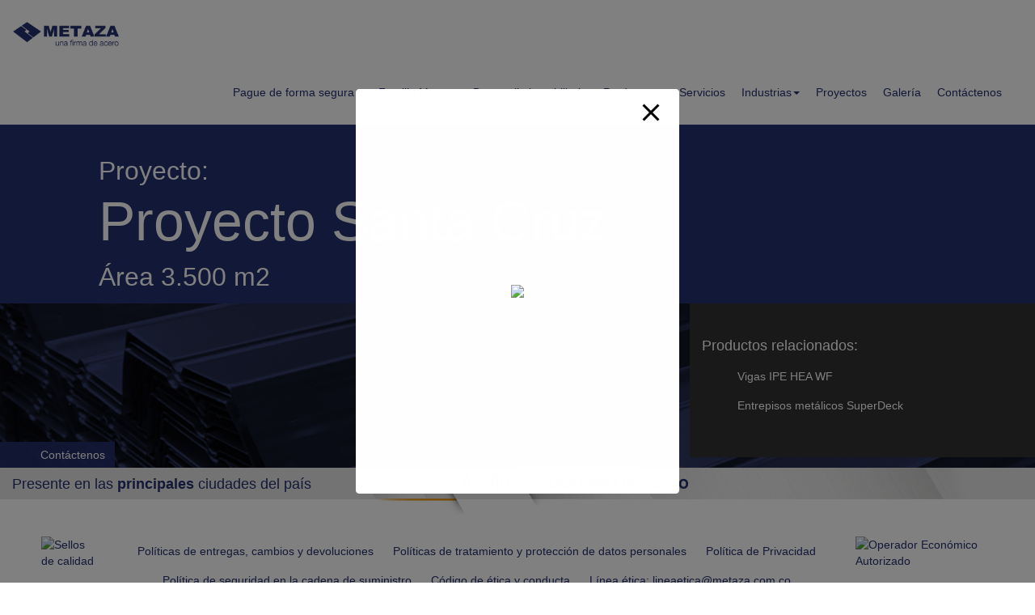

--- FILE ---
content_type: text/html; charset=UTF-8
request_url: https://metaza.com.co/proyecto-santa-cruz/
body_size: 23922
content:
<!doctype html>
<html dir="ltr" lang="es" prefix="og: https://ogp.me/ns#">
<head>
	<meta charset="UTF-8">
	<meta name="viewport" content="width=device-width, initial-scale=1">
  	<link rel="profile" href="https://gmpg.org/xfn/11">

	<title>Proyecto Santa Cruz | Metaza</title>
	<style>img:is([sizes="auto" i], [sizes^="auto," i]) { contain-intrinsic-size: 3000px 1500px }</style>
	
		<!-- All in One SEO 4.9.3 - aioseo.com -->
	<meta name="robots" content="max-image-preview:large" />
	<link rel="canonical" href="https://metaza.com.co/proyecto-santa-cruz/" />
	<meta name="generator" content="All in One SEO (AIOSEO) 4.9.3" />
		<meta property="og:locale" content="es_ES" />
		<meta property="og:site_name" content="Metaza | Una firma de acero" />
		<meta property="og:type" content="article" />
		<meta property="og:title" content="Proyecto Santa Cruz | Metaza" />
		<meta property="og:url" content="https://metaza.com.co/proyecto-santa-cruz/" />
		<meta property="article:published_time" content="2017-10-30T15:38:45+00:00" />
		<meta property="article:modified_time" content="2017-11-15T12:41:48+00:00" />
		<meta name="twitter:card" content="summary" />
		<meta name="twitter:title" content="Proyecto Santa Cruz | Metaza" />
		<script type="application/ld+json" class="aioseo-schema">
			{"@context":"https:\/\/schema.org","@graph":[{"@type":"BreadcrumbList","@id":"https:\/\/metaza.com.co\/proyecto-santa-cruz\/#breadcrumblist","itemListElement":[{"@type":"ListItem","@id":"https:\/\/metaza.com.co#listItem","position":1,"name":"Inicio","item":"https:\/\/metaza.com.co","nextItem":{"@type":"ListItem","@id":"https:\/\/metaza.com.co\/proyecto-santa-cruz\/#listItem","name":"Proyecto Santa Cruz"}},{"@type":"ListItem","@id":"https:\/\/metaza.com.co\/proyecto-santa-cruz\/#listItem","position":2,"name":"Proyecto Santa Cruz","previousItem":{"@type":"ListItem","@id":"https:\/\/metaza.com.co#listItem","name":"Inicio"}}]},{"@type":"Organization","@id":"https:\/\/metaza.com.co\/#organization","name":"Metaza","description":"Una firma de acero","url":"https:\/\/metaza.com.co\/","logo":{"@type":"ImageObject","url":"https:\/\/metaza.com.co\/wp-content\/uploads\/2017\/10\/cropped-favicon.png","@id":"https:\/\/metaza.com.co\/proyecto-santa-cruz\/#organizationLogo","width":512,"height":512},"image":{"@id":"https:\/\/metaza.com.co\/proyecto-santa-cruz\/#organizationLogo"}},{"@type":"WebPage","@id":"https:\/\/metaza.com.co\/proyecto-santa-cruz\/#webpage","url":"https:\/\/metaza.com.co\/proyecto-santa-cruz\/","name":"Proyecto Santa Cruz | Metaza","inLanguage":"es-ES","isPartOf":{"@id":"https:\/\/metaza.com.co\/#website"},"breadcrumb":{"@id":"https:\/\/metaza.com.co\/proyecto-santa-cruz\/#breadcrumblist"},"datePublished":"2017-10-30T15:38:45+00:00","dateModified":"2017-11-15T12:41:48+00:00"},{"@type":"WebSite","@id":"https:\/\/metaza.com.co\/#website","url":"https:\/\/metaza.com.co\/","name":"Metaza","description":"Una firma de acero","inLanguage":"es-ES","publisher":{"@id":"https:\/\/metaza.com.co\/#organization"}}]}
		</script>
		<!-- All in One SEO -->

<link rel="alternate" type="application/rss+xml" title="Metaza &raquo; Feed" href="https://metaza.com.co/feed/" />
<link rel="alternate" type="application/rss+xml" title="Metaza &raquo; Feed de los comentarios" href="https://metaza.com.co/comments/feed/" />
<script type="text/javascript">
/* <![CDATA[ */
window._wpemojiSettings = {"baseUrl":"https:\/\/s.w.org\/images\/core\/emoji\/16.0.1\/72x72\/","ext":".png","svgUrl":"https:\/\/s.w.org\/images\/core\/emoji\/16.0.1\/svg\/","svgExt":".svg","source":{"concatemoji":"https:\/\/metaza.com.co\/wp-includes\/js\/wp-emoji-release.min.js?ver=6.8.3"}};
/*! This file is auto-generated */
!function(s,n){var o,i,e;function c(e){try{var t={supportTests:e,timestamp:(new Date).valueOf()};sessionStorage.setItem(o,JSON.stringify(t))}catch(e){}}function p(e,t,n){e.clearRect(0,0,e.canvas.width,e.canvas.height),e.fillText(t,0,0);var t=new Uint32Array(e.getImageData(0,0,e.canvas.width,e.canvas.height).data),a=(e.clearRect(0,0,e.canvas.width,e.canvas.height),e.fillText(n,0,0),new Uint32Array(e.getImageData(0,0,e.canvas.width,e.canvas.height).data));return t.every(function(e,t){return e===a[t]})}function u(e,t){e.clearRect(0,0,e.canvas.width,e.canvas.height),e.fillText(t,0,0);for(var n=e.getImageData(16,16,1,1),a=0;a<n.data.length;a++)if(0!==n.data[a])return!1;return!0}function f(e,t,n,a){switch(t){case"flag":return n(e,"\ud83c\udff3\ufe0f\u200d\u26a7\ufe0f","\ud83c\udff3\ufe0f\u200b\u26a7\ufe0f")?!1:!n(e,"\ud83c\udde8\ud83c\uddf6","\ud83c\udde8\u200b\ud83c\uddf6")&&!n(e,"\ud83c\udff4\udb40\udc67\udb40\udc62\udb40\udc65\udb40\udc6e\udb40\udc67\udb40\udc7f","\ud83c\udff4\u200b\udb40\udc67\u200b\udb40\udc62\u200b\udb40\udc65\u200b\udb40\udc6e\u200b\udb40\udc67\u200b\udb40\udc7f");case"emoji":return!a(e,"\ud83e\udedf")}return!1}function g(e,t,n,a){var r="undefined"!=typeof WorkerGlobalScope&&self instanceof WorkerGlobalScope?new OffscreenCanvas(300,150):s.createElement("canvas"),o=r.getContext("2d",{willReadFrequently:!0}),i=(o.textBaseline="top",o.font="600 32px Arial",{});return e.forEach(function(e){i[e]=t(o,e,n,a)}),i}function t(e){var t=s.createElement("script");t.src=e,t.defer=!0,s.head.appendChild(t)}"undefined"!=typeof Promise&&(o="wpEmojiSettingsSupports",i=["flag","emoji"],n.supports={everything:!0,everythingExceptFlag:!0},e=new Promise(function(e){s.addEventListener("DOMContentLoaded",e,{once:!0})}),new Promise(function(t){var n=function(){try{var e=JSON.parse(sessionStorage.getItem(o));if("object"==typeof e&&"number"==typeof e.timestamp&&(new Date).valueOf()<e.timestamp+604800&&"object"==typeof e.supportTests)return e.supportTests}catch(e){}return null}();if(!n){if("undefined"!=typeof Worker&&"undefined"!=typeof OffscreenCanvas&&"undefined"!=typeof URL&&URL.createObjectURL&&"undefined"!=typeof Blob)try{var e="postMessage("+g.toString()+"("+[JSON.stringify(i),f.toString(),p.toString(),u.toString()].join(",")+"));",a=new Blob([e],{type:"text/javascript"}),r=new Worker(URL.createObjectURL(a),{name:"wpTestEmojiSupports"});return void(r.onmessage=function(e){c(n=e.data),r.terminate(),t(n)})}catch(e){}c(n=g(i,f,p,u))}t(n)}).then(function(e){for(var t in e)n.supports[t]=e[t],n.supports.everything=n.supports.everything&&n.supports[t],"flag"!==t&&(n.supports.everythingExceptFlag=n.supports.everythingExceptFlag&&n.supports[t]);n.supports.everythingExceptFlag=n.supports.everythingExceptFlag&&!n.supports.flag,n.DOMReady=!1,n.readyCallback=function(){n.DOMReady=!0}}).then(function(){return e}).then(function(){var e;n.supports.everything||(n.readyCallback(),(e=n.source||{}).concatemoji?t(e.concatemoji):e.wpemoji&&e.twemoji&&(t(e.twemoji),t(e.wpemoji)))}))}((window,document),window._wpemojiSettings);
/* ]]> */
</script>

<style id='wp-emoji-styles-inline-css' type='text/css'>

	img.wp-smiley, img.emoji {
		display: inline !important;
		border: none !important;
		box-shadow: none !important;
		height: 1em !important;
		width: 1em !important;
		margin: 0 0.07em !important;
		vertical-align: -0.1em !important;
		background: none !important;
		padding: 0 !important;
	}
</style>
<link rel='stylesheet' id='wp-block-library-css' href='https://metaza.com.co/wp-includes/css/dist/block-library/style.min.css?ver=6.8.3' type='text/css' media='all' />
<style id='classic-theme-styles-inline-css' type='text/css'>
/*! This file is auto-generated */
.wp-block-button__link{color:#fff;background-color:#32373c;border-radius:9999px;box-shadow:none;text-decoration:none;padding:calc(.667em + 2px) calc(1.333em + 2px);font-size:1.125em}.wp-block-file__button{background:#32373c;color:#fff;text-decoration:none}
</style>
<link rel='stylesheet' id='aioseo/css/src/vue/standalone/blocks/table-of-contents/global.scss-css' href='https://metaza.com.co/wp-content/plugins/all-in-one-seo-pack/dist/Lite/assets/css/table-of-contents/global.e90f6d47.css?ver=4.9.3' type='text/css' media='all' />
<style id='global-styles-inline-css' type='text/css'>
:root{--wp--preset--aspect-ratio--square: 1;--wp--preset--aspect-ratio--4-3: 4/3;--wp--preset--aspect-ratio--3-4: 3/4;--wp--preset--aspect-ratio--3-2: 3/2;--wp--preset--aspect-ratio--2-3: 2/3;--wp--preset--aspect-ratio--16-9: 16/9;--wp--preset--aspect-ratio--9-16: 9/16;--wp--preset--color--black: #000000;--wp--preset--color--cyan-bluish-gray: #abb8c3;--wp--preset--color--white: #ffffff;--wp--preset--color--pale-pink: #f78da7;--wp--preset--color--vivid-red: #cf2e2e;--wp--preset--color--luminous-vivid-orange: #ff6900;--wp--preset--color--luminous-vivid-amber: #fcb900;--wp--preset--color--light-green-cyan: #7bdcb5;--wp--preset--color--vivid-green-cyan: #00d084;--wp--preset--color--pale-cyan-blue: #8ed1fc;--wp--preset--color--vivid-cyan-blue: #0693e3;--wp--preset--color--vivid-purple: #9b51e0;--wp--preset--gradient--vivid-cyan-blue-to-vivid-purple: linear-gradient(135deg,rgba(6,147,227,1) 0%,rgb(155,81,224) 100%);--wp--preset--gradient--light-green-cyan-to-vivid-green-cyan: linear-gradient(135deg,rgb(122,220,180) 0%,rgb(0,208,130) 100%);--wp--preset--gradient--luminous-vivid-amber-to-luminous-vivid-orange: linear-gradient(135deg,rgba(252,185,0,1) 0%,rgba(255,105,0,1) 100%);--wp--preset--gradient--luminous-vivid-orange-to-vivid-red: linear-gradient(135deg,rgba(255,105,0,1) 0%,rgb(207,46,46) 100%);--wp--preset--gradient--very-light-gray-to-cyan-bluish-gray: linear-gradient(135deg,rgb(238,238,238) 0%,rgb(169,184,195) 100%);--wp--preset--gradient--cool-to-warm-spectrum: linear-gradient(135deg,rgb(74,234,220) 0%,rgb(151,120,209) 20%,rgb(207,42,186) 40%,rgb(238,44,130) 60%,rgb(251,105,98) 80%,rgb(254,248,76) 100%);--wp--preset--gradient--blush-light-purple: linear-gradient(135deg,rgb(255,206,236) 0%,rgb(152,150,240) 100%);--wp--preset--gradient--blush-bordeaux: linear-gradient(135deg,rgb(254,205,165) 0%,rgb(254,45,45) 50%,rgb(107,0,62) 100%);--wp--preset--gradient--luminous-dusk: linear-gradient(135deg,rgb(255,203,112) 0%,rgb(199,81,192) 50%,rgb(65,88,208) 100%);--wp--preset--gradient--pale-ocean: linear-gradient(135deg,rgb(255,245,203) 0%,rgb(182,227,212) 50%,rgb(51,167,181) 100%);--wp--preset--gradient--electric-grass: linear-gradient(135deg,rgb(202,248,128) 0%,rgb(113,206,126) 100%);--wp--preset--gradient--midnight: linear-gradient(135deg,rgb(2,3,129) 0%,rgb(40,116,252) 100%);--wp--preset--font-size--small: 13px;--wp--preset--font-size--medium: 20px;--wp--preset--font-size--large: 36px;--wp--preset--font-size--x-large: 42px;--wp--preset--spacing--20: 0.44rem;--wp--preset--spacing--30: 0.67rem;--wp--preset--spacing--40: 1rem;--wp--preset--spacing--50: 1.5rem;--wp--preset--spacing--60: 2.25rem;--wp--preset--spacing--70: 3.38rem;--wp--preset--spacing--80: 5.06rem;--wp--preset--shadow--natural: 6px 6px 9px rgba(0, 0, 0, 0.2);--wp--preset--shadow--deep: 12px 12px 50px rgba(0, 0, 0, 0.4);--wp--preset--shadow--sharp: 6px 6px 0px rgba(0, 0, 0, 0.2);--wp--preset--shadow--outlined: 6px 6px 0px -3px rgba(255, 255, 255, 1), 6px 6px rgba(0, 0, 0, 1);--wp--preset--shadow--crisp: 6px 6px 0px rgba(0, 0, 0, 1);}:where(.is-layout-flex){gap: 0.5em;}:where(.is-layout-grid){gap: 0.5em;}body .is-layout-flex{display: flex;}.is-layout-flex{flex-wrap: wrap;align-items: center;}.is-layout-flex > :is(*, div){margin: 0;}body .is-layout-grid{display: grid;}.is-layout-grid > :is(*, div){margin: 0;}:where(.wp-block-columns.is-layout-flex){gap: 2em;}:where(.wp-block-columns.is-layout-grid){gap: 2em;}:where(.wp-block-post-template.is-layout-flex){gap: 1.25em;}:where(.wp-block-post-template.is-layout-grid){gap: 1.25em;}.has-black-color{color: var(--wp--preset--color--black) !important;}.has-cyan-bluish-gray-color{color: var(--wp--preset--color--cyan-bluish-gray) !important;}.has-white-color{color: var(--wp--preset--color--white) !important;}.has-pale-pink-color{color: var(--wp--preset--color--pale-pink) !important;}.has-vivid-red-color{color: var(--wp--preset--color--vivid-red) !important;}.has-luminous-vivid-orange-color{color: var(--wp--preset--color--luminous-vivid-orange) !important;}.has-luminous-vivid-amber-color{color: var(--wp--preset--color--luminous-vivid-amber) !important;}.has-light-green-cyan-color{color: var(--wp--preset--color--light-green-cyan) !important;}.has-vivid-green-cyan-color{color: var(--wp--preset--color--vivid-green-cyan) !important;}.has-pale-cyan-blue-color{color: var(--wp--preset--color--pale-cyan-blue) !important;}.has-vivid-cyan-blue-color{color: var(--wp--preset--color--vivid-cyan-blue) !important;}.has-vivid-purple-color{color: var(--wp--preset--color--vivid-purple) !important;}.has-black-background-color{background-color: var(--wp--preset--color--black) !important;}.has-cyan-bluish-gray-background-color{background-color: var(--wp--preset--color--cyan-bluish-gray) !important;}.has-white-background-color{background-color: var(--wp--preset--color--white) !important;}.has-pale-pink-background-color{background-color: var(--wp--preset--color--pale-pink) !important;}.has-vivid-red-background-color{background-color: var(--wp--preset--color--vivid-red) !important;}.has-luminous-vivid-orange-background-color{background-color: var(--wp--preset--color--luminous-vivid-orange) !important;}.has-luminous-vivid-amber-background-color{background-color: var(--wp--preset--color--luminous-vivid-amber) !important;}.has-light-green-cyan-background-color{background-color: var(--wp--preset--color--light-green-cyan) !important;}.has-vivid-green-cyan-background-color{background-color: var(--wp--preset--color--vivid-green-cyan) !important;}.has-pale-cyan-blue-background-color{background-color: var(--wp--preset--color--pale-cyan-blue) !important;}.has-vivid-cyan-blue-background-color{background-color: var(--wp--preset--color--vivid-cyan-blue) !important;}.has-vivid-purple-background-color{background-color: var(--wp--preset--color--vivid-purple) !important;}.has-black-border-color{border-color: var(--wp--preset--color--black) !important;}.has-cyan-bluish-gray-border-color{border-color: var(--wp--preset--color--cyan-bluish-gray) !important;}.has-white-border-color{border-color: var(--wp--preset--color--white) !important;}.has-pale-pink-border-color{border-color: var(--wp--preset--color--pale-pink) !important;}.has-vivid-red-border-color{border-color: var(--wp--preset--color--vivid-red) !important;}.has-luminous-vivid-orange-border-color{border-color: var(--wp--preset--color--luminous-vivid-orange) !important;}.has-luminous-vivid-amber-border-color{border-color: var(--wp--preset--color--luminous-vivid-amber) !important;}.has-light-green-cyan-border-color{border-color: var(--wp--preset--color--light-green-cyan) !important;}.has-vivid-green-cyan-border-color{border-color: var(--wp--preset--color--vivid-green-cyan) !important;}.has-pale-cyan-blue-border-color{border-color: var(--wp--preset--color--pale-cyan-blue) !important;}.has-vivid-cyan-blue-border-color{border-color: var(--wp--preset--color--vivid-cyan-blue) !important;}.has-vivid-purple-border-color{border-color: var(--wp--preset--color--vivid-purple) !important;}.has-vivid-cyan-blue-to-vivid-purple-gradient-background{background: var(--wp--preset--gradient--vivid-cyan-blue-to-vivid-purple) !important;}.has-light-green-cyan-to-vivid-green-cyan-gradient-background{background: var(--wp--preset--gradient--light-green-cyan-to-vivid-green-cyan) !important;}.has-luminous-vivid-amber-to-luminous-vivid-orange-gradient-background{background: var(--wp--preset--gradient--luminous-vivid-amber-to-luminous-vivid-orange) !important;}.has-luminous-vivid-orange-to-vivid-red-gradient-background{background: var(--wp--preset--gradient--luminous-vivid-orange-to-vivid-red) !important;}.has-very-light-gray-to-cyan-bluish-gray-gradient-background{background: var(--wp--preset--gradient--very-light-gray-to-cyan-bluish-gray) !important;}.has-cool-to-warm-spectrum-gradient-background{background: var(--wp--preset--gradient--cool-to-warm-spectrum) !important;}.has-blush-light-purple-gradient-background{background: var(--wp--preset--gradient--blush-light-purple) !important;}.has-blush-bordeaux-gradient-background{background: var(--wp--preset--gradient--blush-bordeaux) !important;}.has-luminous-dusk-gradient-background{background: var(--wp--preset--gradient--luminous-dusk) !important;}.has-pale-ocean-gradient-background{background: var(--wp--preset--gradient--pale-ocean) !important;}.has-electric-grass-gradient-background{background: var(--wp--preset--gradient--electric-grass) !important;}.has-midnight-gradient-background{background: var(--wp--preset--gradient--midnight) !important;}.has-small-font-size{font-size: var(--wp--preset--font-size--small) !important;}.has-medium-font-size{font-size: var(--wp--preset--font-size--medium) !important;}.has-large-font-size{font-size: var(--wp--preset--font-size--large) !important;}.has-x-large-font-size{font-size: var(--wp--preset--font-size--x-large) !important;}
:where(.wp-block-post-template.is-layout-flex){gap: 1.25em;}:where(.wp-block-post-template.is-layout-grid){gap: 1.25em;}
:where(.wp-block-columns.is-layout-flex){gap: 2em;}:where(.wp-block-columns.is-layout-grid){gap: 2em;}
:root :where(.wp-block-pullquote){font-size: 1.5em;line-height: 1.6;}
</style>
<link rel='stylesheet' id='pb_animate-css' href='https://metaza.com.co/wp-content/plugins/ays-popup-box/public/css/animate.css?ver=6.1.2' type='text/css' media='all' />
<link rel='stylesheet' id='wp-components-css' href='https://metaza.com.co/wp-includes/css/dist/components/style.min.css?ver=6.8.3' type='text/css' media='all' />
<link rel='stylesheet' id='godaddy-styles-css' href='https://metaza.com.co/wp-content/mu-plugins/vendor/wpex/godaddy-launch/includes/Dependencies/GoDaddy/Styles/build/latest.css?ver=2.0.2' type='text/css' media='all' />
<link rel='stylesheet' id='metaza-style-css' href='https://metaza.com.co/wp-content/themes/metaza/style.css?ver=6.8.3' type='text/css' media='all' />
<script type="text/javascript" src="https://metaza.com.co/wp-includes/js/jquery/jquery.min.js?ver=3.7.1" id="jquery-core-js"></script>
<script type="text/javascript" src="https://metaza.com.co/wp-includes/js/jquery/jquery-migrate.min.js?ver=3.4.1" id="jquery-migrate-js"></script>
<script type="text/javascript" id="ays-pb-js-extra">
/* <![CDATA[ */
var pbLocalizeObj = {"ajax":"https:\/\/metaza.com.co\/wp-admin\/admin-ajax.php","seconds":"seconds","thisWillClose":"This will close in","icons":{"close_icon":"<svg class=\"ays_pb_material_close_icon\" xmlns=\"https:\/\/www.w3.org\/2000\/svg\" height=\"36px\" viewBox=\"0 0 24 24\" width=\"36px\" fill=\"#000000\" alt=\"Pop-up Close\"><path d=\"M0 0h24v24H0z\" fill=\"none\"\/><path d=\"M19 6.41L17.59 5 12 10.59 6.41 5 5 6.41 10.59 12 5 17.59 6.41 19 12 13.41 17.59 19 19 17.59 13.41 12z\"\/><\/svg>","close_circle_icon":"<svg class=\"ays_pb_material_close_circle_icon\" xmlns=\"https:\/\/www.w3.org\/2000\/svg\" height=\"24\" viewBox=\"0 0 24 24\" width=\"36\" alt=\"Pop-up Close\"><path d=\"M0 0h24v24H0z\" fill=\"none\"\/><path d=\"M12 2C6.47 2 2 6.47 2 12s4.47 10 10 10 10-4.47 10-10S17.53 2 12 2zm5 13.59L15.59 17 12 13.41 8.41 17 7 15.59 10.59 12 7 8.41 8.41 7 12 10.59 15.59 7 17 8.41 13.41 12 17 15.59z\"\/><\/svg>","volume_up_icon":"<svg class=\"ays_pb_fa_volume\" xmlns=\"https:\/\/www.w3.org\/2000\/svg\" height=\"24\" viewBox=\"0 0 24 24\" width=\"36\"><path d=\"M0 0h24v24H0z\" fill=\"none\"\/><path d=\"M3 9v6h4l5 5V4L7 9H3zm13.5 3c0-1.77-1.02-3.29-2.5-4.03v8.05c1.48-.73 2.5-2.25 2.5-4.02zM14 3.23v2.06c2.89.86 5 3.54 5 6.71s-2.11 5.85-5 6.71v2.06c4.01-.91 7-4.49 7-8.77s-2.99-7.86-7-8.77z\"\/><\/svg>","volume_mute_icon":"<svg xmlns=\"https:\/\/www.w3.org\/2000\/svg\" height=\"24\" viewBox=\"0 0 24 24\" width=\"24\"><path d=\"M0 0h24v24H0z\" fill=\"none\"\/><path d=\"M7 9v6h4l5 5V4l-5 5H7z\"\/><\/svg>"}};
/* ]]> */
</script>
<script type="text/javascript" src="https://metaza.com.co/wp-content/plugins/ays-popup-box/public/js/ays-pb-public.js?ver=6.1.2" id="ays-pb-js"></script>
<link rel="https://api.w.org/" href="https://metaza.com.co/wp-json/" /><link rel="alternate" title="JSON" type="application/json" href="https://metaza.com.co/wp-json/wp/v2/pages/468" /><link rel="EditURI" type="application/rsd+xml" title="RSD" href="https://metaza.com.co/xmlrpc.php?rsd" />
<meta name="generator" content="WordPress 6.8.3" />
<link rel='shortlink' href='https://metaza.com.co/?p=468' />
<link rel="alternate" title="oEmbed (JSON)" type="application/json+oembed" href="https://metaza.com.co/wp-json/oembed/1.0/embed?url=https%3A%2F%2Fmetaza.com.co%2Fproyecto-santa-cruz%2F" />
<link rel="alternate" title="oEmbed (XML)" type="text/xml+oembed" href="https://metaza.com.co/wp-json/oembed/1.0/embed?url=https%3A%2F%2Fmetaza.com.co%2Fproyecto-santa-cruz%2F&#038;format=xml" />
<style type="text/css">.recentcomments a{display:inline !important;padding:0 !important;margin:0 !important;}</style>		<style type="text/css">
					.site-title,
			.site-description {
				position: absolute;
				clip: rect(1px, 1px, 1px, 1px);
			}
				</style>
		<link rel="icon" href="https://metaza.com.co/wp-content/uploads/2017/10/cropped-favicon-32x32.png" sizes="32x32" />
<link rel="icon" href="https://metaza.com.co/wp-content/uploads/2017/10/cropped-favicon-192x192.png" sizes="192x192" />
<link rel="apple-touch-icon" href="https://metaza.com.co/wp-content/uploads/2017/10/cropped-favicon-180x180.png" />
<meta name="msapplication-TileImage" content="https://metaza.com.co/wp-content/uploads/2017/10/cropped-favicon-270x270.png" />
		<style type="text/css" id="wp-custom-css">
			/* =================================
   FORMULARIO DE CONTRASEÑA
   ================================= */
.post-password-form {
    width: min(340px, 90vw);
    text-align: center;
    margin: clamp(120px, 20vh, 180px) auto clamp(150px, 25vh, 220px);
    padding: 1.5rem 0;
    
    /* Mejoras modernas */
    display: flex;
    flex-direction: column;
    gap: 1rem;
    border-radius: 8px;
    box-shadow: 0 4px 6px rgba(0, 0, 0, 0.1);
    background: rgba(255, 255, 255, 0.05);
    backdrop-filter: blur(10px);
}

.post-password-form p {
    color: white;
    margin: 0 0 1rem 0;
    font-weight: 500;
}

.post-password-form input[type="password"] {
    color: #6b7280;
    padding: 0.75rem 1rem;
    border: 2px solid rgba(255, 255, 255, 0.2);
    border-radius: 6px;
    background: rgba(255, 255, 255, 0.9);
    font-size: 1rem;
    transition: all 0.3s ease;
    margin: 0 1rem;
}

.post-password-form input[type="password"]:focus {
    outline: none;
    border-color: #f97316;
    box-shadow: 0 0 0 3px rgba(249, 115, 22, 0.1);
    transform: translateY(-1px);
}

.post-password-form input[type="submit"] {
    background: linear-gradient(135deg, #f97316, #ea580c);
    color: white;
    border: none;
    padding: 0.75rem 2rem;
    border-radius: 6px;
    font-weight: 600;
    cursor: pointer;
    transition: all 0.3s ease;
    margin: 0 1rem;
    box-shadow: 0 2px 4px rgba(249, 115, 22, 0.3);
}

.post-password-form input[type="submit"]:hover {
    background: linear-gradient(135deg, #ea580c, #c2410c);
    transform: translateY(-2px);
    box-shadow: 0 4px 8px rgba(249, 115, 22, 0.4);
}

.post-password-form input[type="submit"]:active {
    transform: translateY(0);
}

/* =================================
   NAVBAR Y BRANDING
   ================================= */
.navbar-brand {
    display: flex;
    align-items: center;
    position: relative;
    transition: all 0.3s ease;
}

.navbar-brand img {
    width: 160px;
    height: 30px !important;
    object-fit: contain;
    transition: transform 0.3s ease;
}

.navbar-brand:hover img {
    transform: scale(1.05);
}

.nav {
    padding-top: 0 !important;
}

.navbar-header {
    padding-top: 0.75rem;
}

/* Pseudo-elemento para logo adicional */
a.navbar-brand::after {
    content: "";
    display: inline-block;
    background-image: url(https://metaza.com.co/wp-content/uploads/2024/01/40-anosc-4.png);
    background-repeat: no-repeat;
    background-position: center;
    transition: all 0.3s ease;
}

/* =================================
   MEDIA QUERIES MODERNIZADAS
   ================================= */

/* Mobile First - Pequeño */
@media screen and (max-width: 480px) {
    .navbar-brand {
        max-width: 280px;
    }
    
    a.navbar-brand::after {
        width: 137px;
        height: 36px;
        top: 20px;
        right: -105px;
        background-size: contain;
    }
    
    .post-password-form {
        margin: clamp(80px, 15vh, 120px) auto clamp(100px, 20vh, 150px);
        padding: 1rem 0;
    }
}

/* Tablet */
@media screen and (min-width: 768px) {
    .navbar-brand {
        max-width: 316px !important;
    }
}

/* Desktop Medium */
@media screen and (min-width: 1150px) and (max-width: 1300px) {
    a.navbar-brand::after {
        width: 137px;
        height: 36px;
        top: 52px;
        right: 45px;
        background-size: contain;
    }
}

/* Desktop Large */
@media screen and (min-width: 1300px) {
    .navbar-brand {
        max-width: 420px !important;
    }
    
    a.navbar-brand::after {
        width: 187px;
        height: 36px;
        background-size: auto;
        top: 12px;
        right: -150px;
    }
}

/* =================================
   MEJORAS ADICIONALES MODERNAS
   ================================= */

/* Soporte para modo oscuro */
@media (prefers-color-scheme: dark) {
    .post-password-form {
        background: rgba(0, 0, 0, 0.3);
        border: 1px solid rgba(255, 255, 255, 0.1);
    }
    
    .post-password-form input[type="password"] {
        background: rgba(255, 255, 255, 0.1);
        color: #e5e7eb;
        border-color: rgba(255, 255, 255, 0.2);
    }
}

/* Animaciones mejoradas para dispositivos que las soportan */
@media (prefers-reduced-motion: no-preference) {
    .post-password-form {
        animation: fadeInUp 0.6s ease-out;
    }
    
    @keyframes fadeInUp {
        from {
            opacity: 0;
            transform: translateY(30px);
        }
        to {
            opacity: 1;
            transform: translateY(0);
        }
    }
}

/* Estados de focus mejorados para accesibilidad */
.post-password-form input:focus-visible {
    outline: 2px solid #f97316;
    outline-offset: 2px;
}

/* Mejoras para usuarios con motion reducido */
@media (prefers-reduced-motion: reduce) {
    * {
        animation-duration: 0.01ms !important;
        animation-iteration-count: 1 !important;
        transition-duration: 0.01ms !important;
    }
}		</style>
			<link href="https://metaza.com.co/wp-content/themes/metaza/css/bootstrap.css" rel="stylesheet">
	<link href="https://metaza.com.co/wp-content/themes/metaza/css/card.css" rel="stylesheet">
	<!-- Facebook Pixel Code -->
<script>!function(e,t,n,c,o,a,f){e.fbq||(o=e.fbq=function(){o.callMethod?o.callMethod.apply(o,arguments):o.queue.push(arguments)},e._fbq||(e._fbq=o),(o.push=o).loaded=!0,o.version="2.0",o.queue=[],(a=t.createElement(n)).async=!0,a.src="https://connect.facebook.net/en_US/fbevents.js",(f=t.getElementsByTagName(n)[0]).parentNode.insertBefore(a,f))}(window,document,"script"),fbq("init","212819609394316"),fbq("track","PageView");</script>
<noscript><img height="1" width="1" src="https://www.facebook.com/tr?id=212819609394316&ev=PageView&noscript=1"/></noscript>
<!-- End Facebook Pixel Code -->
<!-- Global site tag (gtag.js) - Google Analytics -->
<script async src="https://www.googletagmanager.com/gtag/js?id=UA-166761714-1"></script>
<script>
  window.dataLayer = window.dataLayer || [];
  function gtag(){dataLayer.push(arguments);}
  gtag('js', new Date());
  gtag('config', 'UA-166761714-1');
</script>

<script type="text/javascript">_linkedin_partner_id="713316",window._linkedin_data_partner_ids=window._linkedin_data_partner_ids||[],window._linkedin_data_partner_ids.push(_linkedin_partner_id);</script><script type="text/javascript">!function(){var t=document.getElementsByTagName("script")[0],e=document.createElement("script");e.type="text/javascript",e.async=!0,e.src="https://snap.licdn.com/li.lms-analytics/insight.min.js",t.parentNode.insertBefore(e,t)}();</script><noscript><img height="1" width="1" style="display:none;" alt="" src="https://dc.ads.linkedin.com/collect/?pid=713316&fmt=gif" /></noscript>
<meta name="facebook-domain-verification" content="d815fbgw309d6nwc8erhamm1995v4c" />
</head>

<body class="wp-singular page-template-default page page-id-468 wp-theme-metaza">
<a class="skip-link screen-reader-text" href="#content">Skip to content</a>
	<header id="masthead" class="site-header">
      <nav class="navbar affix main-navigation" data-spy="affix" data-offset-top="197" style="width: 100%; z-index: 9;" id="site-navigation">
  <div class="container-fluid">
    <!-- Brand and toggle get grouped for better mobile display -->
    <div class="navbar-header">
      <button type="button" class="navbar-toggle collapsed" data-toggle="collapse" data-target="#bs-example-navbar-collapse-1" aria-expanded="false">
        <span class="sr-only">Toggle navigation</span>
        <span class="icon-bar top-bar"></span>
        <span class="icon-bar middle-bar"></span>
        <span class="icon-bar bottom-bar"></span>
      </button>
      <a href="https://metaza.com.co/" class="navbar-brand">
      <img src="https://metaza.com.co/wp-content/themes/metaza/img/logo-metaza.png" alt="Metaza Una Firma de Acero" class="img-responsive"></a>
    </div>
    <!-- Collect the nav links, forms, and other content for toggling -->
    <div class="collapse navbar-collapse" id="bs-example-navbar-collapse-1">
      <ul class="nav navbar-nav navbar-right">
       <li class="dropdown pagos" id="pagos">
    <a href="#" class="dropdown-toggle" data-toggle="dropdown" role="button" aria-haspopup="true" aria-expanded="false">Pague de forma segura<span class="caret"></span></a>
    <ul class="dropdown-menu fadeIn">
<li class="davivienda"><a href="https://portalpagos.davivienda.com/#/comercio/5364/METAZA%20SA" alt="enlace pagos Davivienda" target="_blank">Davivienda</a></li>
<li class="avalpay"><a href="https://www.avalpaycenter.com/wps/portal/portal-de-pagos/web/pagos-aval/resultado-busqueda/realizar-pago?idConv=00015982&origen=buscar" alt="Enlace pagos AvalPay" target="_blank">Aval Pay</a></li>
    </ul>
</li>
        <li><a href="https://metaza.com.co/new/familia-metaza">Familia Metaza</a></li>
        <li><a href="https://metaza.com.co/desarrollo-inmobiliario/">Desarrollo inmobiliario</a></li>
        <li class="dropdown">
          <a href="#" class="dropdown-toggle" data-toggle="dropdown" role="button" aria-haspopup="true" aria-expanded="false">Productos<span class="caret"></span></a>
          <ul class="dropdown-menu productos fadeIn">
            <li><a href="https://metaza.com.co/new/estructurales/">
            <picture>
                <source media="(max-width:768px)" srcset="https://metaza.com.co/wp-content/themes/metaza/img/menu-estructural-icon-m.png"><img src="https://metaza.com.co/wp-content/themes/metaza/img/menu-estructural-icon.png" alt="Productos estructurales">
            </picture>
             Estructurales</a></li>

            <li><a href="https://metaza.com.co/new/laminados">
            <picture>
                <source media="(max-width:768px)" srcset="https://metaza.com.co/wp-content/themes/metaza/img/menu-laminados-icon-m.png">
                <img src="https://metaza.com.co/wp-content/themes/metaza/img/menu-laminados-icon.png" alt="Productos laminados">
            </picture> Laminados</a></li>
          </ul>
        </li>
        <li><a href="https://metaza.com.co/new/servicios">Servicios</a></li>
        <li><a href="#" class="dropdown-toggle" data-toggle="dropdown" role="button" aria-haspopup="true" aria-expanded="false" data-hover="dropdown">Industrias<span class="caret"></span></a>
<ul class="dropdown-menu industrias fadeIn">
       <li><a href="#"><img src="https://metaza.com.co/wp-content/themes/metaza/img/icono-metalmecanica-8.png" alt=""><span>Metalmecánica</span></a></li>
       <li><a href="#"><img src="https://metaza.com.co/wp-content/themes/metaza/img/icono-automotriz-8.png" alt=""><span>Automotriz</span></a></li>
       <li><a href="#"><img src="https://metaza.com.co/wp-content/themes/metaza/img/icono-quimica-8.png" alt=""><span>Química</span></a></li>
       <li><a href="#"><img src="https://metaza.com.co/wp-content/themes/metaza/img/icono-construccion-8.png" alt=""><span>Construcción</span></a></li>
       <li><a href="#"><img src="https://metaza.com.co/wp-content/themes/metaza/img/icono-muebles-8.png" alt=""><span>Muebles metálicos</span></a></li>
       <li><a href="#"><img src="https://metaza.com.co/wp-content/themes/metaza/img/icono-electronica-8.png" alt=""><span>Industria electrónica</span></a></li>
       <li><a href="#"><img src="https://metaza.com.co/wp-content/themes/metaza/img/icono-energetico-8.png" alt=""><span>Sector energético</span></a></li>
       <li><a href="#"><img src="https://metaza.com.co/wp-content/themes/metaza/img/icono-electrodomesticos-8.png" alt=""><span>Electrodomésticos</span></a></li>
       <li><a href="#"><img src="https://metaza.com.co/wp-content/themes/metaza/img/icono-alimenticia-8.png" alt=""><span>Alimenticia</span></a></li>
       <li><a href="#"><img src="https://metaza.com.co/wp-content/themes/metaza/img/icono-estructura-8.png" alt=""><span>Estructuras metálicas</span></a></li>
       <li><a href="#"><img src="https://metaza.com.co/wp-content/themes/metaza/img/icono-agricola-8.png" alt=""><span>Industria Agrícola</span></a></li>
       <li><a href="#"><img src="https://metaza.com.co/wp-content/themes/metaza/img/icono-naval-8.png" alt=""><span>Industria Naval</span></a></li>
       <li><a href="#"><img src="https://metaza.com.co/wp-content/themes/metaza/img/icono-farma.png" alt=""><span>Farmacéutica</span></a></li>
       <li><a href="#"><img src="https://metaza.com.co/wp-content/themes/metaza/img/icono-avi.png" alt=""><span>Industria Avícola</span></a></li>
       <li><a href="#"><img src="https://metaza.com.co/wp-content/themes/metaza/img/icono-petro.png" alt=""><span>Industria Petrolera</span></a></li>
       </ul>
        </li>
        <li><a href="https://metaza.com.co/new/proyectos">Proyectos</a></li>
        <li><a href="https://metaza.com.co/galeria-videos/">Galería</a></li><li><a href="https://metaza.com.co/new/contactenos">Contáctenos</a></li><li class="idioma"></li>
      </ul>
    </div>

      <!-- /.navbar-collapse -->
  </div><!-- /.container-fluid -->
</nav>
      </header>


			
<article id="post-468" class="post-468 page type-page status-publish hentry">
	<header class="entry-header">
		<h1 class="entry-title">Proyecto Santa Cruz</h1>	</header><!-- .entry-header -->

	
		<section class="proyectos">
<div class="container-fluid">
<div class="row f-azul blanco titulo">
<div class="col-md-10 col-md-offset-1">
<p>Proyecto:</p>
<h1>Proyecto Santa Cruz</h1>
<p>Área 3.500 m2</p>
</div>
</div>
<div class="row">
<div class="col-md-7 col-md-offset-1"><img fetchpriority="high" decoding="async" class="img-responsive" src="https://metaza.com.co/wp-content/uploads/2017/10/proyecto-santa-cruz.png" alt="" width="970" height="568" /></div>
<div class="col-md-4 f-gris-3 blanco">
<div class="bloque-33"></div>
<h4>Productos relacionados:</h4>
<ul>
<li><img decoding="async" class="alignnone size-full wp-image-418" src="https://metaza.com.co/wp-content/uploads/2017/10/vineta.png" alt="" width="10" height="10" /> <a href="https://metaza.com.co/aceros-para-construccion/vigas-ipe-hea-wf-37/">Vigas IPE HEA WF</a></li>
<li><img decoding="async" class="alignnone size-full wp-image-418" src="https://metaza.com.co/wp-content/uploads/2017/10/vineta.png" alt="" width="10" height="10" /> <a href="https://metaza.com.co/entrepisos-metalicos-superdeck/">Entrepisos metálicos SuperDeck</a></li>
</ul>
</div>
</div>
<div class="bloque-33"></div>
</div>
</section>
	

	</article><!-- #post-468 -->
		


<footer class="footer-f">
  <div class="pie">
    <div class="menu-pop">
      <ul><li><a class="mostrar">Contáctenos</a></li></ul>
    </div>

    <div class="eslogan-m">
      <img src="https://metaza.com.co/wp-content/themes/metaza/img/firma-pie-m.png" class="img-responsive" alt="Firma Metaza">
      <div class="menu-inf-m"><a class="mostrar">Contáctenos</a></div>
    </div>

    <div class="container-fluid">
      <div class="row eslogan">
        <div class="col-md-4">
          <p>Presente en las <strong>principales</strong> ciudades del país</p>
        </div>
        <div class="col-md-8">
          <div id="carousel-firma" class="carousel slide carousel-fade" data-ride="carousel">
            <div class="carousel-inner" role="listbox">
              <div class="item active">
                        <img src="https://metaza.com.co/wp-content/themes/metaza/img/firma/firma-acero.png" alt="Metaza">
                      </div><div class="item ">
                        <img src="https://metaza.com.co/wp-content/themes/metaza/img/firma/firma-experiencia.png" alt="Metaza">
                      </div><div class="item ">
                        <img src="https://metaza.com.co/wp-content/themes/metaza/img/firma/firma-acero.png" alt="Metaza">
                      </div><div class="item ">
                        <img src="https://metaza.com.co/wp-content/themes/metaza/img/firma/firma-respaldo.png" alt="Metaza">
                      </div><div class="item ">
                        <img src="https://metaza.com.co/wp-content/themes/metaza/img/firma/firma-acero.png" alt="Metaza">
                      </div><div class="item ">
                        <img src="https://metaza.com.co/wp-content/themes/metaza/img/firma/firma-confianza.png" alt="Metaza">
                      </div><div class="item ">
                        <img src="https://metaza.com.co/wp-content/themes/metaza/img/firma/firma-acero.png" alt="Metaza">
                      </div><div class="item ">
                        <img src="https://metaza.com.co/wp-content/themes/metaza/img/firma/firma-garantia.png" alt="Metaza">
                      </div><div class="item ">
                        <img src="https://metaza.com.co/wp-content/themes/metaza/img/firma/firma-acero.png" alt="Metaza">
                      </div><div class="item ">
                        <img src="https://metaza.com.co/wp-content/themes/metaza/img/firma/firma-calidad.png" alt="Metaza">
                      </div><div class="item ">
                        <img src="https://metaza.com.co/wp-content/themes/metaza/img/firma/firma-acero.png" alt="Metaza">
                      </div><div class="item ">
                        <img src="https://metaza.com.co/wp-content/themes/metaza/img/firma/firma-servicio.png" alt="Metaza">
                      </div>            </div>
          </div>
          <img src="https://metaza.com.co/wp-content/themes/metaza/img/firma-pie.png" class="img-responsive" alt="">
        </div>
      </div>

      <div class="row menu-inf">
        <div class="col-md-1 col-sm-1">
          <img src="https://metaza.com.co/wp-content/uploads/2023/02/sellos-calidad-3.jpg" alt="Sellos de calidad">
        </div>

        <div class="col-md-9 col-sm-9">
          <ul class="text-center">
            <li><a href="https://metaza.com.co/wp-content/uploads/2017/11/politicas-de-entregas-cambios-y-devoluciones-clientes.pdf" target="_blank">Políticas de entregas, cambios y devoluciones</a></li>
            <li><a href="https://metaza.com.co/wp-content/uploads/2023/02/Politica-de-tratamiento-y-proteccion-de-datos-personales.pdf" target="_blank">Políticas de tratamiento y protección de datos personales</a></li>
            <li><a href="https://metaza.com.co/wp-content/uploads/2023/02/Politica-de-privacidad.pdf" target="_blank">Política de Privacidad</a></li>
          </ul>
          <ul class="text-center">
            <li><a href="https://metaza.com.co/wp-content/uploads/2023/02/Pl96101.vv02-Politica-de-Seguridad-en-la-Cadena-de-Suministro.pdf" target="_blank">Política de seguridad en la cadena de suministro</a></li>
            <li><a href="https://metaza.com.co/wp-content/uploads/2025/08/Pl9701-vv06-Codigo-de-Etica-y-Conducta.pdf" target="_blank">Código de ética y conducta</a></li>
            <li>Línea ética: <a href="mailto:lineaetica@metaza.com.co">lineaetica@metaza.com.co</a></li>
          </ul>
          <ul class="text-center">
            <li><strong>Síguenos en: </strong>
              <img src="https://metaza.com.co/wp-content/themes/metaza/img/facebook-icon.png" alt="Facebook"> <a href="https://www.facebook.com/Metaza-895441767281091/" target="_blank">Facebook</a>
              <img src="https://metaza.com.co/wp-content/themes/metaza/img/instagram-icon.png" alt="Instagram"> <a href="https://www.instagram.com/metaza.acero/" target="_blank">Instagram</a>
              <img src="https://metaza.com.co/wp-content/themes/metaza/img/linked-in-icon.png" alt="LinkedIn"> <a href="https://co.linkedin.com/company/metaza-s-a" target="_blank">LinkedIn</a>
            </li>
          </ul>
        </div>

        <div class="col-md-2 col-sm-2">
          <img src="https://metaza.com.co/wp-content/uploads/2023/04/operador-economico-autorizado.jpg" class="img-responsive" alt="Operador Económico Autorizado">
        </div>
      </div>
    </div>

    <!-- Ventana emergente contacto -->
    <div class="tab-content clearfix">
      <div class="pop-info" style="display: none;">
        <a href="#" class="cerrar"><span class="glyphicon glyphicon-remove" aria-hidden="true"></span></a>
        <div class="pop-cont">
          <div class="linea-nacional">Recordamos a nuestros clientes que el único número de atención a nivel nacional es <strong>313 393 4134</strong></div>

          <ul><li><strong>Bogotá D.C.</strong></li><li>Av. Calle 17 No. 86-81</li><li>PBX: 601 7442340</li><li><a href='tel:6017442340' class='btn btn-amarillo'>Llamar ahora</a></li></ul><ul><li><strong>Yumbo (Valle)</strong></li><li>Cra. 24 No. 12 - 75, ACOPI Yumbo</li><li>Tel.: 602 6959101</li><li><a href='tel:6026959101' class='btn btn-amarillo'>Llamar ahora</a></li></ul><ul><li><strong>La Estrella (Antioquia)</strong></li><li>Cra. 48B No. 99 Sur - 59, San Bartolomé, Bodega No. 27</li><li>PBX: 604 6051181 / 604 6051182</li><li><a href='tel:6046051181' class='btn btn-amarillo'>Llamar ahora</a></li></ul><ul><li><strong>Pereira</strong></li><li>Av. 30 de Agosto No. 103-67, Bodega No. 3</li><li>PBX: 606 3400917</li><li><a href='tel:6063400917' class='btn btn-amarillo'>Llamar ahora</a></li></ul>
          <!-- Formulario asesor -->
          <form id="emf-form" target="_self" enctype="multipart/form-data" method="post" action="https://www.emailmeform.com/builder/form/2lWa7qc3I79Eh" class="form-inline">
            <div class="form-group">
              <span>Contactar a un asesor: </span>
              <input id="element_0" name="element_0" class="form-control" type="text" placeholder="Nombre:*" required>
              <input id="element_1" name="element_1" class="form-control" type="text" placeholder="Celular:*" required>
              <input name="element_counts" value="2" type="hidden">
              <input name="embed" value="forms" type="hidden">
              <input value="Contactar" type="submit" class="btn btn-azul">
            </div>
          </form>
        </div>

        <div class="media-pop">
          <picture>
            <source media="(max-width:768px)" srcset="https://metaza.com.co/wp-content/themes/metaza/img/mapa-t-m.png">
            <img src="https://metaza.com.co/wp-content/themes/metaza/img/mapa-t.png" class="img-responsive" alt="Mapa Metaza">
          </picture>
        </div>
      </div>
    </div>
  </div>
</footer>

<script type="speculationrules">
{"prefetch":[{"source":"document","where":{"and":[{"href_matches":"\/*"},{"not":{"href_matches":["\/wp-*.php","\/wp-admin\/*","\/wp-content\/uploads\/*","\/wp-content\/*","\/wp-content\/plugins\/*","\/wp-content\/themes\/metaza\/*","\/*\\?(.+)"]}},{"not":{"selector_matches":"a[rel~=\"nofollow\"]"}},{"not":{"selector_matches":".no-prefetch, .no-prefetch a"}}]},"eagerness":"conservative"}]}
</script>

					<div class='ays-pb-modals av_pop_modals_2 ays-pb-close-popup-with-esc ' style='min-width: 100%;'>
                        <input type='hidden' value='fadeIn' id='ays_pb_modal_animate_in_2'>
                        <input type='hidden' value='fadeIn' id='ays_pb_modal_animate_in_mobile_2'>
                        <input type='hidden' value='fadeOut' id='ays_pb_modal_animate_out_2'>
                        <input type='hidden' value='fadeOut' id='ays_pb_modal_animate_out_mobile_2'>
                        <input type='hidden' value='1000' id='ays_pb_animation_close_speed_2'>
                        <input type='hidden' value='1000' id='ays_pb_animation_close_speed_mobile_2'>
                        <label for='ays-pb-modal-checkbox_2' class='ays-pb-visually-hidden-label'>modal-check</label>
						<input id='ays-pb-modal-checkbox_2' class='ays-pb-modal-check' type='checkbox'/>
                        
                        
                <div class='ays-pb-modal ays-pb-modal-image-type-img ays-pb-modal_2      ays-popup-box-main-box ays-pb-bg-styles_2 ays-pb-border-mobile_2' data-ays-flag='false' style='width: 400px; height: 500px; background-color:#ffffff; color: #000000 !important; border: 1px  solid #ffffff; border-radius: 4px;;' >
                    
                    <div class='ays_content_box' style='padding: 0px'>
                        <img src='https://metaza.com.co/wp-content/uploads/2024/05/Comunicado.png'>
                    </div>
                    <div class='ays-pb-dismiss-ad ays_pb_display_none' data-dismiss='' data-id='2'>
                        <button id='ays_pb_dismiss_ad'>
                            <span class='ays_pb_dismiss_ad_text_pc'>Dismiss ad</span>
                            <span class='ays_pb_dismiss_ad_text_mobile'>Dismiss ad</span>
                        </button>
                    </div>
                    <p class='ays_pb_timer   ays_pb_timer_2'>Esto se cerrará en  <span data-seconds='0' data-ays-seconds='0' data-ays-mobile-seconds='0'>0</span> segundos</p>
                    <div class='ays-pb-modal-close  ays-pb-modal-close_2 ays-pb-close-button-delay ays_pb_pause_sound_2' style='color: #000000 !important;padding: 0px;transform:scale(1)' data-toggle='tooltip' title=''></div>
                </div><script>
                    document.addEventListener('DOMContentLoaded', function() {if (window.innerWidth < 768) { jQuery(document).find('.ays-pb-modal_2').css({'top': '0', 'right': '0', 'bottom': '0', 'left': '0'}); } else { jQuery(document).find('.ays-pb-modal_2').css({'top': '0', 'right': '0', 'bottom': '0', 'left': '0'}); }});
                </script><div id='ays-pb-screen-shade_2' overlay='overlay_2' data-mobile-overlay='false'></div>
                        <input type='hidden' class='ays_pb_delay_2' value='0'/>
                        <input type='hidden' class='ays_pb_delay_mobile_2' value='0'/>
                        <input type='hidden' class='ays_pb_scroll_2' value='0'/>
                        <input type='hidden' class='ays_pb_scroll_mobile_2' value='0'/>
                        <input type='hidden' class='ays_pb_abt_2' value='both'/>
					</div>                   
                    <style>
                        .ays-pb-modal_2{
                            
                            max-height: none;
                        }

                        .ays-pb-modal_2, .av_pop_modals_2 {
                            display:none;
                        }
                        .ays-pb-modal-check:checked ~ #ays-pb-screen-shade_2 {
                            opacity: 0.5;
                            pointer-events: auto;
                        }

                        .ays_notification_window.ays-pb-modal_2 .ays_pb_notification_logo img {
                            width: 100%;
                            max-width: 100px;
                            min-width: 50px;
                            max-height: none;
                            min-height: auto;
                            object-fit: cover;
                            border-radius: unset
                        }

                        .ays_notification_window.ays-pb-modal_2 div.ays_pb_notification_button_1 button {
                            background: #F66123;
                            color: #FFFFFF;
                            font-size: 15px;
                            font-weight: normal;
                            border-radius: 6px;
                            border: none;
                            padding: 12px 32px;
                            transition: 0.3s;
                            box-shadow: none;
                            letter-spacing: 0px;
                            text-transform: none;
                            text-decoration: none;
                        }

                        .ays_notification_window.ays-pb-modal_2 div.ays_pb_notification_button_1 button:hover {
                            background: #F66123;
                            color: #FFFFFF;
                        }

                        .ays-pb-modal_2.ays-pb-bg-styles_2:not(.ays_winxp_window, .ays_template_window),
                        .ays_winxp_content.ays-pb-bg-styles_2,
                        footer.ays_template_footer.ays-pb-bg-styles_2 div.ays_bg_image_box {
                            
                        }

                        .ays-pb-modal_2.ays_template_window {
                            
                        }

                        .ays_cmd_window {
                            background-color: rgba( 255,255,255,0.85 );
                        }
                        
                        .ays_cmd_window-cursor .ays_cmd_i-cursor-underscore {
                            background-color: black;
                        }
                        
                        .ays_cmd_window-cursor .ays_cmd_i-cursor-indicator {
                            background-color: transparent;
                        }

                        .ays-pb-modal_2 .ays_pb_description > *, 
                        .ays-pb-modal_2 .ays_pb_timer,
                        .ays-pb-modal_2 .ays_content_box p,
                        .ays-pb-modal_2 .ays-pb-dismiss-ad > button#ays_pb_dismiss_ad{
                            color: #000000;
                            font-family: inherit;
                        }

                        .ays-pb-modal_2 .close-image-btn{
                            color: #000000 !important;
                        }    

                        .ays-pb-modal_2 .close-image-btn:hover,
                        .ays-pb-modal_2 .close-template-btn:hover{
                            color: #000000 !important;
                        }    

                        .ays-pb-modal_2 .ays_pb_material_close_circle_icon{
                            fill: #000000 !important;
                        }

                        .ays-pb-modal_2 .ays_pb_material_close_circle_icon:hover{
                            fill: #000000 !important;
                        }
                        
                        .ays-pb-modal_2 .ays_pb_material_close_icon{
                            fill: #000000 !important;
                        }
                        
                        .ays-pb-modal_2 .ays_pb_material_close_icon:hover{
                            fill: #000000 !important;
                        }
                        
                        #ays-pb-screen-shade_2 {
                            opacity: 0;
                            background: rgb(0,0,0);
                            position: absolute;
                            left: 0;
                            right: 0;
                            top: 0;
                            bottom: 0;
                            pointer-events: none;
                            transition: opacity 0.8s;
                            ;
                        }

                        .ays-pb-modal_2.fadeIn{
                            animation-duration: 1s !important;
                        }
                        .ays-pb-modal_2.fadeOut {
                            animation-duration: 1s !important;
                        }

                        .ays-pb-disable-scroll-on-popup{
                             
                            
                        }
                        .ays_lil_window .ays_lil_main,
                        .ays_window.ays-pb-modal_2 .ays_pb_description,
                        .ays_win98_window.ays-pb-modal_2 .ays_pb_description,
                        .ays_cmd_window.ays-pb-modal_2 .ays_pb_description,
                        .ays_winxp_window.ays-pb-modal_2 .ays_pb_description,
                        .ays_ubuntu_window.ays-pb-modal_2 .ays_pb_description{
                            
                        }
                        
                        .ays-pb-modals .ays-pb-modal_2 .ays_pb_description + hr{
                            
                        }

                        .ays-pb-modals.av_pop_modals_2 .ays-pb-modal_2 .ays_lil_head, .ays-pb-modals.av_pop_modals_2 .ays-pb-modal_2 .ays_topBar, .ays-pb-modals.av_pop_modals_2 .ays-pb-modal_2 .ays_cmd_window-header, .ays-pb-modals.av_pop_modals_2 .ays-pb-modal_2 .ays_ubuntu_topbar, .ays-pb-modals.av_pop_modals_2 .ays-pb-modal_2 .ays_ubuntu_tools, .ays-pb-modal_2 .ays_winxp_title-bar, .ays-pb-modals.av_pop_modals_2 .ays-pb-modal_2 .ays_win98_head, .ays-pb-modal_2 .ays_cmd_window-header, .ays-pb-modals.av_pop_modals_2 .ays-pb-modal_2 .ays_cmd_window-cursor, .ays-pb-modals.av_pop_modals_2 .ays-pb-modal_2 .ays_ubuntu_folder-info.ays_pb_timer_2, .ays_cmd_window-content .ays_pb_timer.ays_pb_timer_2{
                            
                            
                        }
                        .ays_cmd_window-content .ays_pb_timer.ays_pb_timer_2{
                            
                        }
                        .ays-pb-modals.av_pop_modals_2 .ays-pb-modal_2 .ays_pb_description ~ ays-pb-modal .ays_pb_description{
                            
                        }

                        .ays-pb-modal_2 .ays-pb-modal-close_2:hover .close-lil-btn {
                            transform: rotate(180deg) scale(1) !important;
                            padding: 0 !important;
                        }

                        .ays_pb_hide_timer_on_pc {
                            visibility: hidden;
                        }

                        @media screen and (max-width: 768px){
                            .ays-pb-modal_2{
                                width: 100% !important;
                                max-width: 100% !important;
                                height : 500px !important;
                                box-shadow: unset !important;
                                box-sizing: border-box;
                                max-height: none;
                            }

                            .ays_notification_window.ays-pb-modal_2 .ays_pb_notification_logo img {
                                width: 100%;
                                max-width: 100px;
                                min-width: 50px;
                            }

                            .ays_notification_window.ays-pb-modal_2 div.ays_pb_notification_button_1 button {
                                font-size: 15px;
                                font-weight: normal;
                                letter-spacing: 0px;
                            }

                            .ays_template_head,.ays_lil_head{
                                background-color: #ffffff !important;
                            }

                            .ays_cmd_window {
                                background-color: rgba( 255,255,255,0.85 );
                            }

                            #ays-pb-screen-shade_2 {
                                background: rgb(0,0,0);
                            }

                            .ays-pb-modal_2.ays-pb-bg-styles_2:not(.ays_winxp_window, .ays_template_window),
                            .ays_winxp_content.ays-pb-bg-styles_2,
                            footer.ays_template_footer.ays-pb-bg-styles_2 div.ays_bg_image_box {
                                background-image: unset !important
                            }

                            .ays-pb-modal_2.ays_template_window {
                                
                            }

                            .ays-pb-bg-styles_2 {
                                background-color: #ffffff !important;
                            }

                            .ays-pb-border-mobile_2 {
                                border : 1px solid #ffffff !important;
                                border-radius: 4px !important;
                            }

                            .ays_pb_title_styles_2 {
                                text-shadow: unset !important;
                            }

                            .ays-pb-modal_2  .ays_pb_description > p{
                                word-break: break-word !important;
                                word-wrap: break-word;
                            }

                            .ays-pb-modal_2  .ays_pb_description {
                                font-size: 13px !important;
                                text-align: left !important;
                            }

                            .ays-pb-modal_2.ays_template_window p.ays_pb_timer.ays_pb_timer_2{
                                right: 20%;bottom:0;
                            }

                            .ays-pb-modal_2 div.ays_image_content p.ays_pb_timer.ays_pb_timer_2,
                            .ays-pb-modal_2.ays_minimal_window p.ays_pb_timer.ays_pb_timer_2,
                            .ays-pb-modal_2.ays_video_window p.ays_pb_timer.ays_pb_timer_2{
                                bottom: px !important;
                            }

                            .ays-pb-modal_2.ays_template_window footer.ays_template_footer{
                                flex-direction: column;align-items: center;justify-content: start;
                            }

                            .ays-pb-modal_2.ays_template_window div.ays_bg_image_box{
                                width:100%; height:180px;
                            }

                            #ays-pb-screen-shade_2 {
                                -webkit-backdrop-filter: none;
                backdrop-filter: none;
                opacity:0.5 !important;;
                            }

                            .ays-pb-modal_2.fadeIn{
                                animation-duration: 1s !important;
                            }
                            .ays-pb-modal_2.fadeOut {
                                animation-duration: 1s !important;
                            }

                            .ays-pb-disable-scroll-on-popup{
                                overflow:auto !important; 
                                overflow-y: auto !important
                            }

                            .ays-pb-modals .ays-pb-modal_2 .ays_pb_description + hr{
                                display:block;
                            }

                            .ays-pb-modals.av_pop_modals_2 .ays-pb-modal_2 .ays_lil_head, .ays-pb-modals.av_pop_modals_2 .ays-pb-modal_2 .ays_topBar, .ays-pb-modals.av_pop_modals_2 .ays-pb-modal_2 .ays_cmd_window-header, .ays-pb-modals.av_pop_modals_2 .ays-pb-modal_2 .ays_ubuntu_topbar, .ays-pb-modals.av_pop_modals_2 .ays-pb-modal_2 .ays_ubuntu_tools, .ays-pb-modal_2 .ays_winxp_title-bar, .ays-pb-modals.av_pop_modals_2 .ays-pb-modal_2 .ays_win98_head, .ays-pb-modal_2 .ays_cmd_window-header, .ays-pb-modals.av_pop_modals_2 .ays-pb-modal_2 .ays_cmd_window-cursor, .ays-pb-modals.av_pop_modals_2 .ays-pb-modal_2 .ays_ubuntu_folder-info.ays_pb_timer_2, .ays_cmd_window-content .ays_pb_timer.ays_pb_timer_2{
                                position:sticky;
                                width:auto
                            }

                            .ays-pb-modals.av_pop_modals_2 .ays-pb-modal_2 .ays_pb_description ~ ays-pb-modal .ays_pb_description{
                                padding:0;
                            }

                            .ays_cmd_window-content .ays_pb_timer.ays_pb_timer_2{
                                bottom:6px
                            }

                            .ays_lil_window .ays_lil_main,
                            .ays_window.ays-pb-modal_2 .ays_pb_description,
                            .ays_win98_window.ays-pb-modal_2 .ays_pb_description,
                            .ays_cmd_window.ays-pb-modal_2 .ays_pb_description,
                            .ays_winxp_window.ays-pb-modal_2 .ays_pb_description,
                            .ays_ubuntu_window.ays-pb-modal_2 .ays_pb_description{
                                margin-top: 0;
                            }

                            .ays_pb_hide_timer_on_pc {
                                visibility: visible;
                            }

                            .ays_pb_hide_timer_on_mobile {
                                visibility: hidden !important;
                            }
                        }
                    </style>
                    
                <script>
                    document.addEventListener('DOMContentLoaded', function() {
                        (function( $ ) {
                            'use strict';
                            let pbViewsFlag_2 = true;
                            if ('image_type_img_theme' == 'notification') {
                                $(document).find('.ays-pb-modals').prependTo($(document.body));
                            } else {
                                $(document).find('.ays-pb-modals:not(.ays-pb-modals.ays-pb-notification-modal)').appendTo($(document.body));
                            }
                            let isMobile = false;
                            let closePopupOverlay = 1;
                            let isPageScrollDisabled = 0;
                            let checkAnimSpeed = 1;
                            let ays_pb_animation_close_speed = $(document).find('#ays_pb_animation_close_speed_2').val();
                            let ays_pb_effectIn_2 = $(document).find('#ays_pb_modal_animate_in_2').val();
                            let ays_pb_effectOut_2 = $(document).find('#ays_pb_modal_animate_out_2').val();
                            if (window.innerWidth < 768) {
                                isMobile = true;
                                closePopupOverlay = 1;
                                isPageScrollDisabled = 0;
                                checkAnimSpeed = 1;
                                ays_pb_animation_close_speed = $(document).find('#ays_pb_animation_close_speed_mobile_2').val();
                                ays_pb_effectIn_2 = $(document).find('#ays_pb_modal_animate_in_mobile_2').val();
                                ays_pb_effectOut_2 = $(document).find('#ays_pb_modal_animate_out_mobile_2').val();
                            }
                            let ays_pb_delayOpen_2 = parseInt($(document).find('.ays_pb_delay_2').val());
                            let ays_pb_scrollTop_2 = parseInt($(document).find('.ays_pb_scroll_2').val());
                            if (isMobile) {
                                if (0) {
                                    ays_pb_scrollTop_2= parseInt($(document).find('.ays_pb_scroll_mobile_2').val());
                                }

                                if (0) {
                                    ays_pb_delayOpen_2 = parseInt($(document).find('.ays_pb_delay_mobile_2').val());
                                }
                            }
                            let time_pb_2 = $(document).find('.ays_pb_timer_2 span').data('seconds'),
                                ays_pb_animation_close_seconds = (ays_pb_animation_close_speed / 1000);
                            if( ays_pb_delayOpen_2 == 0 &&  ays_pb_scrollTop_2 == 0){
                                $(document).find('.av_pop_modals_2').css('display','block');
                            }

                            if (window.innerWidth < 768) {
                                var mobileTimer = +$(document).find('.ays_pb_timer_2 span').attr('data-ays-mobile-seconds');
                                $(document).find('.ays_pb_timer_2 span').html(mobileTimer);
                                time_pb_2 = mobileTimer;
                            }

                            ays_pb_animation_close_speed = parseFloat(ays_pb_animation_close_speed) - 50;

                            $(document).find('.ays_pb_music_sound').css({'display':'none'});
                            if(time_pb_2 !== undefined){
                                if(time_pb_2 !== 0){
                                    $(document).find('#ays-pb-modal-checkbox_2').trigger('click');
                                    if(ays_pb_scrollTop_2 == 0){
                                        var ays_pb_flag =  true;
                                        $(document).find('.ays-pb-modal_2').css({
                                            'animation-duration': ays_pb_animation_close_seconds + 's'
                                        });
                                        let timer_pb_2 = setInterval(function(){
                                            let newTime_pb_2 = time_pb_2--;
                                            $(document).find('.ays_pb_timer_2 span').text(newTime_pb_2);
                                            if(newTime_pb_2 <= 0){
                                                $(document).find('.ays-pb-modal-close_2').trigger('click');
                                                $(document).find('.ays-pb-modal_2').attr('class', 'ays-pb-modal ays-pb-modal-image-type-img ays-pb-modal_2  ays-pb-bg-styles_2 ays-pb-border-mobile_2 '+ays_pb_effectOut_2);
                                                if(ays_pb_effectOut_2 != 'none'){
                                                    setTimeout(function(){ 
                                                        $(document).find('.ays-pb-modal_2').css('display', 'none');
                                                        $(document).find('.ays-pb-modal_2').attr('data-ays-flag','true');
                                                    }, ays_pb_animation_close_speed);
                                                }else{
                                                    $(document).find('.ays-pb-modal_2').css('display', 'none');
                                                    $(document).find('.ays-pb-modal_2').attr('data-ays-flag','true');
                                                }
                                                
                                                clearInterval(timer_pb_2);
                                            }
                                            $(document).find('.ays-pb-modal-close_2').one('click', function(){
                                                if (pbViewsFlag_2) {
                                                    var pb_id = 2;

                                                    $.ajax({
                                                        url: pbLocalizeObj.ajax,
                                                        method: 'POST',
                                                        dataType: 'text',
                                                        data: {
                                                            id: pb_id,
                                                            action: 'ays_increment_pb_views',
                                                        },
                                                    });

                                                    pbViewsFlag_2 = false;
                                                }
                                                $(document).find('.av_pop_modals_2').css('pointer-events', 'none');
                                                $(document).find('.ays-pb-modal_2').attr('class', 'ays-pb-modal ays-pb-modal-image-type-img    ays-pb-modal_2  ays-pb-bg-styles_2 ays-pb-border-mobile_2 '+ays_pb_effectOut_2);
                                                $(this).parents('.ays-pb-modals').find('iframe').each(function(){
                                                    var key = /https:\/\/www.youtube.com/;
                                                    var src = $(this).attr('src');
                                                    $(this).attr('src', $(this).attr('src'));
                                                });
                                                $(this).parents('.ays-pb-modals').find('video.wp-video-shortcode').each(function(){
                                                    if(typeof $(this).get(0) != 'undefined'){
                                                        if ( ! $(this).get(0).paused ) {
                                                            $(this).get(0).pause();
                                                        }
                                                    }
                                                });
                                                $(this).parents('.ays-pb-modals').find('audio.wp-audio-shortcode').each(function(){
                                                    if(typeof $(this).get(0) != 'undefined'){
                                                        if ( ! $(this).get(0).paused ) {
                                                            $(this).get(0).pause();
                                                        }
                                                    }
                                                });
                                                var close_sound_src = $(document).find('#ays_pb_close_sound_2').attr('src');
                                                if(checkAnimSpeed && typeof close_sound_src !== 'undefined' && 'off' === 'on'){
                                                    if(checkAnimSpeed !== 0){
                                                        var playPromise = $(document).find('#ays_pb_close_sound_2').get(0).play();
                                                        if (playPromise !== undefined) {
                                                            playPromise.then(function() {
                                                                audio.pause();
                                                            }).catch(function(error) {
                                                                
                                                            });
                                                        }
                                                    }
                                                }
                                                if(ays_pb_effectOut_2 != 'none'){
                                                    setTimeout(function(){
                                                        $(document).find('.ays-pb-modal_2').css('display', 'none');
                                                        $(document).find('.av_pop_modals_2').css('display', 'none');
                                                        $(document).find('.ays-pb-modal_2').attr('data-ays-flag','true');
                                                        if($('#ays_pb_close_sound_2').get(0) != undefined){
                                                            if(!$('#ays_pb_close_sound_2').get(0).paused){
                                                                $(document).find('.ays-pb-modal_2').css('display', 'none');
                                                                var audio = $('#ays_pb_close_sound_2').get(0);
                                                                audio.pause();
                                                                audio.currentTime = 0;
                                                            }
                                                        }    
                                                    }, ays_pb_animation_close_speed);  
                                                }else{
                                                    $(document).find('.ays-pb-modal_2').css('display', 'none');
                                                    $(document).find('.av_pop_modals_2').css('display', 'none');
                                                    $(document).find('.ays-pb-modal_2').attr('data-ays-flag','true');
                                                    if($('#ays_pb_close_sound_2').get(0) != undefined){
                                                        if(!$('#ays_pb_close_sound_2').get(0).paused){
                                                            $(document).find('.ays-pb-modal_2').css('display', 'none');
                                                            var audio = $('#ays_pb_close_sound_2').get(0);
                                                            audio.pause();
                                                            audio.currentTime = 0;
                                                        }
                                                    }    
                                                }
                                                
                                                $(document).find('#ays-pb-screen-shade_2').css({'opacity': '0', 'display': 'none'});
                                                clearInterval(timer_pb_2);
                                            });
                                            $(document).on('keydown', function(event) { 
                                                if('1' && ays_pb_flag){
                                                    var escClosingPopups = $(document).find('.ays-pb-close-popup-with-esc:visible');
                                                    if (event.keyCode == 27) {
                                                        var topmostPopup = escClosingPopups.last();
                                                        topmostPopup.find('.ays-pb-modal-close_2').trigger('click');
                                                    } 
                                                } else {
                                                    ays_pb_flag = true;
                                                }
                                                ays_pb_flag = false;
                                            });
                                        },1000); 
                                        if(closePopupOverlay && 'On' == 'On'){
                                            $(document).find('.av_pop_modals_2').on('click', function(e) {
                                                var pb_parent = $(this);
                                                var pb_div = $(this).find('.ays-pb-modal_2');
                                                if (!pb_div.is(e.target) && pb_div.has(e.target).length === 0){
                                                    $(document).find('.ays-pb-modal-close_2').click();
                                                }
                                            });
                                        }
                                    }
                                } else {
                                     $(document).find('.ays_pb_timer_2').css('display','none');
                                     $(document).find('.ays-pb-modal_2').css({
                                        'animation-duration': ays_pb_animation_close_seconds + 's'
                                     }); 
                                     $(document).find('.ays-pb-modal-close_2').one('click', function(){
                                        if (pbViewsFlag_2) {
                                            var pb_id = 2;

                                            $.ajax({
                                                url: pbLocalizeObj.ajax,
                                                method: 'POST',
                                                dataType: 'text',
                                                data: {
                                                    id: pb_id,
                                                    action: 'ays_increment_pb_views',
                                                },
                                            });

                                            pbViewsFlag_2 = false;
                                        }
                                        $(document).find('.av_pop_modals_2').css('pointer-events', 'none');
                                        $(document).find('.ays-pb-modal_2').attr('class', 'ays-pb-modal ays-pb-modal-image-type-img     ays-pb-modal_2  ays-pb-bg-styles_2 ays-pb-border-mobile_2 '+ays_pb_effectOut_2);
                                        $(this).parents('.ays-pb-modals').find('iframe').each(function(){
                                            var key = /https:\/\/www.youtube.com/;
                                            var src = $(this).attr('src');
                                            $(this).attr('src', $(this).attr('src'));
                                        });
                                        $(this).parents('.ays-pb-modals').find('video.wp-video-shortcode').each(function(){
                                            if(typeof $(this).get(0) != 'undefined'){
                                                if ( ! $(this).get(0).paused ) {
                                                    $(this).get(0).pause();
                                                }
                                            }
                                        });
                                        $(this).parents('.ays-pb-modals').find('audio.wp-audio-shortcode').each(function(){
                                            if(typeof $(this).get(0) != 'undefined'){
                                                if ( ! $(this).get(0).paused ) {
                                                    $(this).get(0).pause();
                                                }
                                            }
                                        });
                                        if(ays_pb_effectOut_2 != 'none'){
                                            setTimeout(function(){
                                                $(document).find('.ays-pb-modal_2').css('display', 'none');
                                                $(document).find('.av_pop_modals_2').css('display', 'none');
                                                $(document).find('.ays-pb-modal_2').attr('data-ays-flag','true');
                                                if($('#ays_pb_close_sound_2').get(0) != undefined){
                                                    if(!$('#ays_pb_close_sound_2').get(0).paused){
                                                        $(document).find('.ays-pb-modal_2').css('display', 'none');
                                                        var audio = $('#ays_pb_close_sound_2').get(0);
                                                        audio.pause();
                                                        audio.currentTime = 0;
                                                    }
                                                }   
                                            }, ays_pb_animation_close_speed);  
                                        }else{
                                            $(document).find('.ays-pb-modal_2').css('display', 'none');
                                            $(document).find('.av_pop_modals_2').css('display', 'none');
                                            $(document).find('.ays-pb-modal_2').attr('data-ays-flag','true');
                                            if($('#ays_pb_close_sound_2').get(0) != undefined){
                                                if(!$('#ays_pb_close_sound_2').get(0).paused){
                                                    $(document).find('.ays-pb-modal_2').css('display', 'none');
                                                    var audio = $('#ays_pb_close_sound_2').get(0);
                                                    audio.pause();
                                                    audio.currentTime = 0;
                                                }
                                            }   
                                        }
                                        
                                        $(document).find('#ays-pb-screen-shade_2').css({'opacity': '0', 'display': 'none'});
                                     });
                                }
                            }
                            let count = 0;
                            if( ays_pb_scrollTop_2 !== 0 ){
                                $(window).scroll(function() {
                                    if(($(this).scrollTop() >= ays_pb_scrollTop_2) && (count === 0)) {
                                        count++;
                                        if( ays_pb_delayOpen_2 !== 0 ){                        
                                            $(document).find('.ays-pb-modal_2').css('animation-delay', ays_pb_delayOpen_2/1000);
                                            setTimeout(function(){
                                                $(document).find('.av_pop_modals_2').css('display','block');
                                                $(document).find('.ays-pb-modal_2').addClass(ays_pb_effectIn_2);
                                                $(document).find('.ays-pb-modal_2').css('display', 'block');
                                                if (window.innerWidth < 768 && $(document).find('#ays-pb-screen-shade_2').attr('data-mobile-overlay') == 'true') {
                                                    $(document).find('#ays-pb-screen-shade_2').css({'opacity': '0.5'});
                                                }
                                                else{
                                                    $(document).find('#ays-pb-screen-shade_2').css({'opacity': '0.500000'});
                                                }

                                                $(document).find('.ays-pb-modal-check_2').prop('checked', true);
                                            }, ays_pb_delayOpen_2);
                                        }else{
                                            $(document).find('.av_pop_modals_2').css('display','block');
                                            $(document).find('.ays-pb-modal_2').addClass(ays_pb_effectIn_2);
                                            $(document).find('.ays-pb-modal_2').css('display', 'block');
                                            
                                            if (window.innerWidth < 768 && $(document).find('#ays-pb-screen-shade_2').attr('data-mobile-overlay') == 'true') {
                                                $(document).find('#ays-pb-screen-shade_2').css({'opacity': '0.5'});
                                            }
                                            else{
                                                $(document).find('#ays-pb-screen-shade_2').css({'opacity': '0.500000'});
                                            }

                                            $(document).find('.ays-pb-modal-check_2').prop('checked', true);
                                        }
                                        if('false' == 'true' && window.innerWidth < 768){
                                            if(0 != 0 && 'off' != 'on'){
                                                let close_button_delay_for_mobile = 0;
                                                if (ays_pb_delayOpen_2 != 0) {
                                                    close_button_delay_for_mobile += Math.floor(ays_pb_delayOpen_2);
                                                }
                                                $(document).find('.ays-pb-modal-close_2').css({'display': 'none'});
                                                setTimeout(function(){ 
                                                    $(document).find('.ays-pb-modal-close_2').css({'display': 'block'});
                                                }, close_button_delay_for_mobile );
                                            }
                                        }
                                        else  {
                                            if(0 != 0 && 'off' != 'on'){
                                                let close_button_delay = 0;
                                                if (ays_pb_delayOpen_2 != 0) {
                                                close_button_delay += Math.floor(ays_pb_delayOpen_2);
                                                }
                                                $(document).find('.ays-pb-modal-close_2').css({'display': 'none'});
                                                setTimeout(function(){ 
                                                    $(document).find('.ays-pb-modal-close_2').css({'display': 'block'});
                                                }, close_button_delay );
                                            }
                                        }
                                        
                                        if(0 != 0){
                                            $(document).find('.ays-pb-modal_2').css({
                                                'animation-duration': ays_pb_animation_close_seconds + 's'
                                            });
                                            let timer_pb_2 = setInterval(function(){
                                                let newTime_pb_2 = time_pb_2--;
                                                $(document).find('.ays_pb_timer_2 span').text(newTime_pb_2);
                                                if(newTime_pb_2 <= 0){
                                                    $(document).find('.ays-pb-modal-close_2').trigger('click');
                                                    $(document).find('.ays-pb-modal_2').attr('class', 'ays-pb-modal ays-pb-modal-image-type-img ays-pb-modal_2   '+ays_pb_effectOut_2);
                                                    if(ays_pb_effectOut_2 != 'none'){
                                                        setTimeout(function(){
                                                            $(document).find('.ays-pb-modal_2').css('display', 'none');
                                                            $(document).find('.ays-pb-modal_2').attr('data-ays-flag','true');
                                                        }, ays_pb_animation_close_speed);
                                                    }else{
                                                        $(document).find('.ays-pb-modal_2').css('display', 'none');
                                                        $(document).find('.ays-pb-modal_2').attr('data-ays-flag','true');
                                                    }
                                                    
                                                    clearInterval(timer_pb_2);
                                                }
                                                $(document).find('.ays-pb-modal-close_2').one('click', function(){
                                                    if (pbViewsFlag_2) {
                                                        var pb_id = 2;

                                                        $.ajax({
                                                            url: pbLocalizeObj.ajax,
                                                            method: 'POST',
                                                            dataType: 'text',
                                                            data: {
                                                                id: pb_id,
                                                                action: 'ays_increment_pb_views',
                                                            },
                                                        });

                                                        pbViewsFlag_2 = false;
                                                    }
                                                    $(document).find('.av_pop_modals_2').css('pointer-events', 'none');
                                                    $(document).find('.ays-pb-modal_2').attr('class', 'ays-pb-modal ays-pb-modal-image-type-img    ays-pb-modal_2   ays-pb-bg-styles_2 ays-pb-border-mobile_2 '+ays_pb_effectOut_2);
                                                    $(this).parents('.ays-pb-modals').find('iframe').each(function(){
                                                        var key = /https:\/\/www.youtube.com/;
                                                        var src = $(this).attr('src');
                                                        $(this).attr('src', $(this).attr('src'));
                                                    });
                                                    $(this).parents('.ays-pb-modals').find('video.wp-video-shortcode').each(function(){
                                                        if(typeof $(this).get(0) != 'undefined'){
                                                            if ( ! $(this).get(0).paused ) {
                                                                $(this).get(0).pause();
                                                            }
                                                        }
                                                    });
                                                    $(this).parents('.ays-pb-modals').find('audio.wp-audio-shortcode').each(function(){
                                                        if(typeof $(this).get(0) != 'undefined'){
                                                            if ( ! $(this).get(0).paused ) {
                                                                $(this).get(0).pause();
                                                            }
                                                        }
                                                    });
                                                    if(ays_pb_effectOut_2 != 'none'){
                                                        setTimeout(function(){
                                                            $(document).find('.ays-pb-modal_2').css('display', 'none');
                                                            $(document).find('.av_pop_modals_2').css('display', 'none');
                                                            $(document).find('.ays-pb-modal_2').attr('data-ays-flag','true');
                                                            if($('#ays_pb_close_sound_2').get(0) != undefined){
                                                                if(!$('#ays_pb_close_sound_2').get(0).paused){
                                                                    $(document).find('.ays-pb-modal_2').css('display', 'none');
                                                                    var audio = $('#ays_pb_close_sound_2').get(0);
                                                                    audio.pause();
                                                                    audio.currentTime = 0;
                                                                }
                                                            }   
                                                        }, ays_pb_animation_close_speed); 
                                                    }else{
                                                        $(document).find('.ays-pb-modal_2').css('display', 'none');
                                                        $(document).find('.av_pop_modals_2').css('display', 'none');
                                                        $(document).find('.ays-pb-modal_2').attr('data-ays-flag','true');
                                                        if($('#ays_pb_close_sound_2').get(0) != undefined){
                                                            if(!$('#ays_pb_close_sound_2').get(0).paused){
                                                                $(document).find('.ays-pb-modal_2').css('display', 'none');
                                                                var audio = $('#ays_pb_close_sound_2').get(0);
                                                                audio.pause();
                                                                audio.currentTime = 0;
                                                            }
                                                        }
                                                    }
                                                    
                                                    $(document).find('#ays-pb-screen-shade_2').css({'opacity': '0', 'display': 'none'});
                                                    clearInterval(timer_pb_2);
                                                });
                                                var ays_pb_flag = true;
                                                $(document).on('keydown', function(event) { 
                                                    if('1' && ays_pb_flag){
                                                        var escClosingPopups = $(document).find('.ays-pb-close-popup-with-esc:visible');
                                                        if (event.keyCode == 27) {
                                                            var topmostPopup = escClosingPopups.last();
                                                            topmostPopup.find('.ays-pb-modal-close_2').trigger('click');
                                                            ays_pb_flag = false;
                                                        } 
                                                    } else {
                                                        ays_pb_flag = true;
                                                    }
                                                });
                                            },1000);
                                        }
                                    }
                                });
                            }else{
                                if( ays_pb_delayOpen_2 !== 0 ){
                                    $(document).find('.ays-pb-modal_2').css('animation-delay', ays_pb_delayOpen_2/1000);
                                    setTimeout(function(){
                                        $(document).find('.av_pop_modals_2').css('display','block');
                                        $(document).find('.ays-pb-modal_2').addClass(ays_pb_effectIn_2);
                                        $(document).find('.ays-pb-modal_2').css('display', 'block');
                                        if (window.innerWidth < 768 && $(document).find('#ays-pb-screen-shade_2').attr('data-mobile-overlay') == 'true') {
                                            $(document).find('#ays-pb-screen-shade_2').css({'opacity': '0.5'});
                                        }
                                        else{
                                            $(document).find('#ays-pb-screen-shade_2').css({'opacity': '0.500000'});
                                        }
                                        $(document).find('.ays-pb-modal-check_2').attr('checked', 'checked');

                                        if(isPageScrollDisabled){
                                            $(document).find('body').addClass('pb_disable_scroll_2');
                                            $(document).find('html').removeClass('pb_enable_scroll');
                                        }

                                    }, ays_pb_delayOpen_2);
                                } else {
                                    if($(document).find('.ays_pb_abt_2').val() != 'clickSelector'){
                                        $(document).find('.av_pop_modals_2').css('display','block');
                                        $(document).find('.ays-pb-modal_2').addClass(ays_pb_effectIn_2);
                                        $(document).find('.ays-pb-modal_2').css('display', 'block');
                                        if (window.innerWidth < 768 && $(document).find('#ays-pb-screen-shade_2').attr('data-mobile-overlay') == 'true') {
                                            $(document).find('#ays-pb-screen-shade_2').css({'opacity': '0.5'});
                                        }
                                        else{
                                            $(document).find('#ays-pb-screen-shade_2').css({'opacity': '0.500000'});
                                        }
                                        $(document).find('.ays-pb-modal-check_2').attr('checked', 'checked');

                                        if(isPageScrollDisabled){
                                            $(document).find('body').addClass('pb_disable_scroll_2');
                                            $(document).find('html').addClass('pb_disable_scroll_2');
                                        }
                                    }
                                }
                            }
                            if ('On' != 'On'){
                                $(document).find('#ays-pb-screen-shade_2').css({'opacity': '0', 'display': 'none !important', 'pointer-events': 'none', 'background': 'none'});
                                $(document).find('.ays-pb-modal_2').css('pointer-events', 'auto');
                                $(document).find('.av_pop_modals_2').css('pointer-events','none');
                            };
                            if($(document).find('.ays-pb-modals video').hasClass('wp-video-shortcode')){
                                var videoWidth  = $(document).find('.ays-pb-modals video.wp-video-shortcode').attr('width');
                                var videoHeight = $(document).find('.ays-pb-modals video.wp-video-shortcode').attr('height');
                                setTimeout(function(){
                                    $(document).find('.ays-pb-modals .wp-video').removeAttr('style');
                                    $(document).find('.ays-pb-modals .mejs-container').removeAttr('style');
                                    $(document).find('.ays-pb-modals video.wp-video-shortcode').removeAttr('style');

                                    $(document).find('.ays-pb-modals .wp-video').css({'width': '100%'});
                                    $(document).find('.ays-pb-modals .mejs-container').css({'width': '100%','height': videoHeight + 'px'});
                                    $(document).find('.ays-pb-modals video.wp-video-shortcode').css({'width': '100%','height': videoHeight + 'px'});
                                },1000);
                            }
                            if($(document).find('.ays-pb-modals iframe').attr('style') != ''){
                                setTimeout(function(){
                                    $(document).find('.ays-pb-modals iframe').removeAttr('style');
                                },500);
                            }
                            // if(0 == 0){
                                if(closePopupOverlay && 'On' == 'On'){
                                    $(document).find('.av_pop_modals_2').on('click', function(e) {
                                        var pb_parent = $(this);
                                        var pb_div = $(this).find('.ays-pb-modal_2');
                                        if (!pb_div.is(e.target) && pb_div.has(e.target).length === 0){
                                            $(document).find('.ays-pb-modal-close_2').click();
                                        }
                                    });
                                }
                                var ays_pb_flag = true;
                                $(document).on('keydown', function(event) { 
                                    if('1' && ays_pb_flag){
                                        var escClosingPopups = $(document).find('.ays-pb-close-popup-with-esc:visible');
                                        if (event.keyCode == 27) {
                                            var topmostPopup = escClosingPopups.last();
                                            topmostPopup.find('.ays-pb-modal-close_2').trigger('click');
                                            ays_pb_flag = false;
                                        }
                                    } else {
                                       ays_pb_flag = true;
                                    }
                                });
                            // }
                            if('off' == 'on') {
                                var video = $(document).find('video.wp-video-shortcode');
                                for (let i = 0; i < video.length; i++) {
                                    video[i].addEventListener('ended', function() {
                                        if ($(this).next().val() === 'on') {
                                            $(this).parents('.ays_video_window').find('.close-image-btn').trigger('click');
                                        }
                                    });
                                }
                            }

                            jQuery(document).on('click', '.ays-pb-modal-close_2', function() {
                                $(document).find('body').removeClass('pb_disable_scroll_2');
                                $(document).find('html').removeClass('pb_disable_scroll_2');
                            });
                        })( jQuery );
                    });
                </script>                
                    <script>
                        document.addEventListener('DOMContentLoaded', function() {
                            (function( $ ) {
                                'use strict';
                                let pbViewsFlag_2 = true;
                                var ays_flag = true;
                                var show_only_once = 'off';
                                let isMobile = false;
                                let closePopupOverlay = 1;
                                let isPageScrollDisabled = 0;
                                let checkAnimSpeed = 1;
                                let ays_pb_animation_close_speed = $(document).find('#ays_pb_animation_close_speed_2').val();
                                let ays_pb_effectIn_2 = $(document).find('#ays_pb_modal_animate_in_2').val();
                                let ays_pb_effectOut_2 = $(document).find('#ays_pb_modal_animate_out_2').val();
                                if (window.innerWidth < 768) {
                                    isMobile = true;
                                    closePopupOverlay = 1;
                                    isPageScrollDisabled = 0;
                                    checkAnimSpeed = 1;
                                    ays_pb_animation_close_speed = $(document).find('#ays_pb_animation_close_speed_mobile_2').val();
                                    ays_pb_effectIn_2 = $(document).find('#ays_pb_modal_animate_in_mobile_2').val();
                                    ays_pb_effectOut_2 = $(document).find('#ays_pb_modal_animate_out_mobile_2').val();
                                }
                                $(document).on('click', '', function(){
                                    var actionSelector = '';
                                    if(actionSelector.length === 0) {
                                        return;
                                    }

                                    $(document).find('.ays_pb_music_sound').css({'display':'block'});

                                    if(show_only_once == 'on'){
                                        $.ajax({
                                            url: 'https://metaza.com.co/wp-admin/admin-ajax.php',
                                            method: 'post',
                                            dataType: 'json',
                                            data: {
                                                action: 'ays_pb_set_cookie_only_once',
                                                _ajax_nonce: '328f7d9594',
                                                id: 2,
                                                title: 'Comunicado',
                                            },
                                        });
                                    }
                             
                                    var dataAttr = $(document).find('.ays-pb-modal_2').attr('data-ays-flag');
                                    if(ays_flag && dataAttr == 'true'){
                                        ays_flag = false;
                                        $(document).find('.av_pop_modals_2').css('display','block');
                                        $(document).find('.av_pop_modals_2').css('pointer-events', 'auto');

                                        if (window.innerWidth < 768) {
                                            $(document).find('.ays_pb_timer_2 span').html($(document).find('.ays_pb_timer_2 span').attr('data-ays-mobile-seconds'));
                                        } else {
                                            $(document).find('.ays_pb_timer_2 span').html($(document).find('.ays_pb_timer_2 span').attr('data-ays-seconds'));
                                        }
                                
                                        clearInterval(timer_pb_2);
                                        timer_pb_2 = null;
                                        $(document).find('.ays-pb-modal_2').removeClass(ays_pb_effectOut_2);
                                        $(document).find('.ays-pb-modal_2').addClass(ays_pb_effectIn_2);
                                        $(document).find('.ays-pb-modal_2').css('display', 'block');

                                        if (window.innerWidth < 768 && $(document).find('#ays-pb-screen-shade_2').attr('data-mobile-overlay') == 'true') {
                                            $(document).find('#ays-pb-screen-shade_2').css({'opacity': '0.5', 'display': 'block'});
                                        } else {
                                            $(document).find('#ays-pb-screen-shade_2').css({'opacity': '0.500000', 'display': 'block'});
                                        }
                                        $(document).find('.ays-pb-modal-check_2').prop('checked', true);
                                        $(document).find('.ays-pb-modal-check_2').attr('checked', true);
                                        var ays_pb_animation_close_seconds = (ays_pb_animation_close_speed / 1000);
                                        var sound_src = $(document).find('#ays_pb_sound_2').attr('src');
                                        var close_sound_src = $(document).find('#ays_pb_close_sound_2').attr('src');

                                        ays_pb_animation_close_speed = parseFloat(ays_pb_animation_close_speed) - 50;

                                        if ('off' === 'on' && typeof sound_src !== 'undefined'){
                                            $('#ays_pb_sound_2').get(0).play();
                                            $(document).find('.ays_pb_pause_sound_2').on('click',function(){
                                                var audio = $('#ays_pb_sound_2').get(0);
                                                audio.pause();
                                                audio.currentTime = 0;
                                            });
                                        }
                                        //close sound start
                                        if(checkAnimSpeed && typeof close_sound_src !== 'undefined' && 'off' === 'on'){
                                            if(checkAnimSpeed !== 0){
                                                $(document).find('.ays_pb_pause_sound_2').on('click',function(){
                                                    $('#ays_pb_close_sound_2').get(0).play();
                                                    if(ays_pb_effectOut_2 != 'none'){
                                                        setTimeout(function(){
                                                            $(document).find('.ays-pb-modal_2').css('display', 'none');
                                                                var audio = $('#ays_pb_close_sound_2').get(0);
                                                                audio.pause();
                                                                audio.currentTime = 0;
                                                                clearInterval(timer_pb_2);
                                                        }, ays_pb_animation_close_speed);
                                                    }else{
                                                        $(document).find('.ays-pb-modal_2').css('display', 'none');
                                                        var audio = $('#ays_pb_close_sound_2').get(0);
                                                        audio.pause();
                                                        audio.currentTime = 0;
                                                    }
                                                });
                                            }
                                        }
                                        //close sound end

                                        var time_pb_str_2 = $(document).find('.ays_pb_timer_2 span').attr('data-ays-seconds');
                                        if (window.innerWidth < 768) {
                                            var mobileTimer = +$(document).find('.ays_pb_timer_2 span').attr('data-ays-mobile-seconds');
                                            $(document).find('.ays_pb_timer_2 span').html(mobileTimer);
                                            time_pb_str_2 = mobileTimer;
                                        }
                                        var time_pb_2 = parseInt(time_pb_str_2);
                                        if(time_pb_2 !== undefined){ 
                                            if(time_pb_2 !== 0){
                                                var timer_pb_2 = setInterval(function(){
                                                    let newTime_pb_2 = time_pb_2--;
                                                    $(document).find('.ays_pb_timer_2 span').text(newTime_pb_2);
                                                    $(document).find('.ays-pb-modal_2').css({
                                                        'animation-duration': ays_pb_animation_close_seconds + 's'
                                                    }); 
                                                    if(newTime_pb_2 <= 0){
                                                        $(document).find('.ays-pb-modal-close_2').trigger('click');
                                                        $(document).find('.ays-pb-modal_2').attr('class', 'ays-pb-modal ays-pb-modal-image-type-img ays-pb-modal_2  '+ays_pb_effectOut_2);
                                                        
                                                        if(ays_pb_effectOut_2 != 'none'){
                                                            setTimeout(function(){
                                                                $(document).find('.ays-pb-modal_2').css('display', 'none');
                                                                ays_flag = true;
                                                            }, ays_pb_animation_close_speed);
                                                        }else{
                                                            $(document).find('.ays-pb-modal_2').css('display', 'none');
                                                            ays_flag = true;
                                                        }
                                                        if ('off' === 'on' && typeof sound_src !== 'undefined'){
                                                            var audio = $('#ays_pb_sound_2').get(0);
                                                            audio.pause();
                                                            audio.currentTime = 0;
                                                            clearInterval(timer_pb_2);
                                                        }
                                                        if ('1' && typeof close_sound_src !== 'undefined' && 'off' === 'on'){
                                                            if(checkAnimSpeed !== 0){
                                                                $('#ays_pb_close_sound_2').get(0).play();
                                                                if(ays_pb_effectOut_2 != 'none'){
                                                                    setTimeout(function(){
                                                                        $(document).find('.ays-pb-modal_2').css('display', 'none');
                                                                        ays_flag = true;
                                                                            var audio = $('#ays_pb_close_sound_2').get(0);
                                                                            audio.pause();
                                                                            audio.currentTime = 0;
                                                                            clearInterval(timer_pb_2);
                                                                    }, ays_pb_animation_close_speed);
                                                                }else{
                                                                    $(document).find('.ays-pb-modal_2').css('display', 'none');
                                                                        ays_flag = true;
                                                                        var audio = $('#ays_pb_close_sound_2').get(0);
                                                                        audio.pause();
                                                                        audio.currentTime = 0;
                                                                }
                                                            }
                                                        }
                                                    }
                                                    $(document).find('.ays-pb-modal-close_2').one('click', function(){
                                                        if (pbViewsFlag_2) {
                                                            var pb_id = 2;

                                                            $.ajax({
                                                                url: pbLocalizeObj.ajax,
                                                                method: 'POST',
                                                                dataType: 'text',
                                                                data: {
                                                                    id: pb_id,
                                                                    action: 'ays_increment_pb_views',
                                                                },
                                                            });

                                                            pbViewsFlag_2 = false;
                                                        }
                                                        $(document).find('.av_pop_modals_2').css('pointer-events', 'none');
                                                        $(document).find('.ays-pb-modal_2').attr('class', 'ays-pb-modal ays-pb-modal-image-type-img ays-pb-modal_2      ays-pb-bg-styles_2 ays-pb-border-mobile_2 '+ays_pb_effectOut_2);
                                                        $(this).parents('.ays-pb-modals').find('iframe').each(function(){
                                                            var key = /https:\/\/www.youtube.com/;
                                                            var src = $(this).attr('src');
                                                            $(this).attr('src', $(this).attr('src'));
                                                        });
                                                        $(this).parents('.ays-pb-modals').find('video.wp-video-shortcode').each(function(){
                                                            if(typeof $(this).get(0) != 'undefined'){
                                                                if ( ! $(this).get(0).paused ) {
                                                                    $(this).get(0).pause();
                                                                }

                                                            }
                                                        });
                                                        $(this).parents('.ays-pb-modals').find('audio.wp-audio-shortcode').each(function(){
                                                            if(typeof $(this).get(0) != 'undefined'){
                                                                if ( ! $(this).get(0).paused ) {
                                                                    $(this).get(0).pause();
                                                                }

                                                            }
                                                        });
                                                        
                                                        if(ays_pb_effectOut_2 != 'none'){
                                                            setTimeout(function(){ 
                                                                $(document).find('.ays-pb-modal_2').css('display', 'none'); 
                                                                ays_flag = true;
                                                            }, ays_pb_animation_close_speed);  
                                                        }else{
                                                            $(document).find('.ays-pb-modal_2').css('display', 'none'); 
                                                            ays_flag = true;
                                                        }
                                                        $(document).find('#ays-pb-screen-shade_2').css({'opacity': '0', 'display': 'none'});
                                                        clearInterval(timer_pb_2);
                                                    });

                                                    var ays_pb_flag =  true;
                                                    $(document).on('keydown', function(event) { 
                                                        if('1' && ays_pb_flag){
                                                            var escClosingPopups = $(document).find('.ays-pb-close-popup-with-esc:visible');
                                                            if (event.keyCode == 27) {
                                                                var topmostPopup = escClosingPopups.last();
                                                                topmostPopup.find('.ays-pb-modal-close_2').trigger('click');
                                                                ays_pb_flag = false;
                                                                if ('off' === 'on' && typeof sound_src !== 'undefined'){
                                                                    var audio = $('#ays_pb_sound_2').get(0);
                                                                    audio.pause();
                                                                    audio.currentTime = 0;
                                                                    clearInterval(timer_pb_2);
                                                                }
                                                                if(checkAnimSpeed && typeof close_sound_src !== 'undefined' && 'off' === 'on'){
                                                                    if(checkAnimSpeed !== 0){
                                                                        $('#ays_pb_close_sound_2').get(0).play();
                                                                        if(ays_pb_effectOut_2 != 'none'){
                                                                            setTimeout(function(){
                                                                                $(document).find('.ays-pb-modal_2').css('display', 'none');
                                                                                    var audio = $('#ays_pb_close_sound_2').get(0);
                                                                                    audio.pause();
                                                                                    audio.currentTime = 0;
                                                                                    clearInterval(timer_pb_2);
                                                                            }, ays_pb_animation_close_speed);
                                                                        }else{
                                                                            $(document).find('.ays-pb-modal_2').css('display', 'none');
                                                                            var audio = $('#ays_pb_close_sound_2').get(0);
                                                                            audio.pause();
                                                                            audio.currentTime = 0;
                                                                            clearInterval(timer_pb_2);
                                                                        }
                                                                    }
                                                                }
                                                            } 
                                                        } else {
                                                            ays_pb_flag = true;
                                                        }
                                                    });
                                                }, 1000);
                                                if('both' != 'both'){
                                                    if(closePopupOverlay && 'On' == 'On'){
                                                        $(document).find('#ays-pb-screen-shade_2').on('click', function() {
                                                            var pb_parent_div = $(this).find('.ays-pb-modals');
                                                            var pb_div = $(this).parents('.ays-pb-modals').find('.ays-pb-modal_2');
                                                            if (!pb_parent_div.is(pb_div) && pb_parent_div.has(pb_div).length === 0){
                                                                $(document).find('.ays-pb-modal-close_2').click();
                                                                if ('off' === 'on' && typeof sound_src !== 'undefined'){
                                                                    var audio = $('#ays_pb_sound_2').get(0);
                                                                    audio.pause();
                                                                    audio.currentTime = 0;
                                                                    clearInterval(timer_pb_2);
                                                                }
                                                                if(checkAnimSpeed && typeof close_sound_src !== 'undefined' && 'off' === 'on'){
                                                                    if(checkAnimSpeed !== 0){
                                                                        $('#ays_pb_close_sound_2').get(0).play();
                                                                        if(ays_pb_effectOut_2 != 'none'){
                                                                            setTimeout(function(){
                                                                                $(document).find('.ays-pb-modal_2').css('display', 'none');
                                                                                    var audio = $('#ays_pb_close_sound_2').get(0);
                                                                                    audio.pause();
                                                                                    audio.currentTime = 0;
                                                                            }, ays_pb_animation_close_speed);
                                                                        }else{
                                                                            $(document).find('.ays-pb-modal_2').css('display', 'none');
                                                                            var audio = $('#ays_pb_close_sound_2').get(0);
                                                                            audio.pause();
                                                                            audio.currentTime = 0;
                                                                        }
                                                                    }
                                                                }
                                                            }
                                                        });
                                                    }
                                                }else{
                                                    if(closePopupOverlay && 'On' == 'On'){
                                                        $(document).find('.av_pop_modals_2').on('click', function(e) {
                                                            var pb_parent_div = $(this);
                                                            var pb_div = $(this).find('.ays-pb-modal_2');
                                                            if (!pb_div.is(e.target) && pb_div.has(e.target).length === 0){
                                                                $(document).find('.ays-pb-modal-close_2').click();
                                                                if ('off' === 'on' && typeof sound_src !== 'undefined'){
                                                                    var audio = $('#ays_pb_sound_2').get(0);
                                                                    audio.pause();
                                                                    audio.currentTime = 0;
                                                                    clearInterval(timer_pb_2);
                                                                }
                                                                if(checkAnimSpeed && typeof close_sound_src !== 'undefined' && 'off' === 'on'){
                                                                    if(checkAnimSpeed !== 0){
                                                                        $('#ays_pb_close_sound_2').get(0).play();
                                                                        if(ays_pb_effectOut_2 != 'none'){
                                                                            setTimeout(function(){
                                                                                $(document).find('.ays-pb-modal_2').css('display', 'none');
                                                                                    var audio = $('#ays_pb_close_sound_2').get(0);
                                                                                    audio.pause();
                                                                                    audio.currentTime = 0;
                                                                                    clearInterval(timer_pb_2);
                                                                            }, ays_pb_animation_close_speed);
                                                                        }else{
                                                                            $(document).find('.ays-pb-modal_2').css('display', 'none');
                                                                            var audio = $('#ays_pb_close_sound_2').get(0);
                                                                            audio.pause();
                                                                            audio.currentTime = 0;
                                                                        }
                                                                    }
                                                                }
                                                            }
                                                        });
                                                    }
                                                }
                                            } else {
                                                $(document).find('.ays_pb_timer_2').css('display','none');
                                                $(document).find('.ays-pb-modal_2').css({
                                                    'animation-duration': ays_pb_animation_close_seconds + 's'
                                                }); 
                                                $(document).find('.ays-pb-modal-close_2').one('click', function(){
                                                    if (pbViewsFlag_2) {
                                                        var pb_id = 2;

                                                        $.ajax({
                                                            url: pbLocalizeObj.ajax,
                                                            method: 'POST',
                                                            dataType: 'text',
                                                            data: {
                                                                id: pb_id,
                                                                action: 'ays_increment_pb_views',
                                                            },
                                                        });

                                                        pbViewsFlag_2 = false;
                                                    }
                                                    $(document).find('.av_pop_modals_2').css('pointer-events', 'none');
                                                    $(document).find('.ays-pb-modal_2').attr('class', 'ays-pb-modal ays-pb-modal-image-type-img    ays-pb-modal_2  ays-pb-bg-styles_2 ays-pb-border-mobile_2 '+ays_pb_effectOut_2);
                                                    $(this).parents('.ays-pb-modals').find('iframe').each(function(){
                                                        var key = /https:\/\/www.youtube.com/;
                                                        var src = $(this).attr('src');
                                                        $(this).attr('src', $(this).attr('src'));
                                                    });
                                                    $(this).parents('.ays-pb-modals').find('video.wp-video-shortcode').each(function(){
                                                        if(typeof $(this).get(0) != 'undefined'){
                                                            if ( ! $(this).get(0).paused ) {
                                                                $(this).get(0).pause();
                                                            }

                                                        }
                                                    });
                                                    $(this).parents('.ays-pb-modals').find('audio.wp-audio-shortcode').each(function(){
                                                        if(typeof $(this).get(0) != 'undefined'){
                                                            if ( ! $(this).get(0).paused ) {
                                                                $(this).get(0).pause();
                                                            }

                                                        }
                                                    });
                                                    if(ays_pb_effectOut_2 != 'none'){
                                                        setTimeout(function(){
                                                            $(document).find('.ays-pb-modal_2').css('display', 'none');
                                                            $(document).find('.av_pop_modals_2').css('display', 'none');
                                                            ays_flag = true;
                                                        }, ays_pb_animation_close_speed);  
                                                    }else{
                                                        $(document).find('.ays-pb-modal_2').css('display', 'none');
                                                        $(document).find('.av_pop_modals_2').css('display', 'none');
                                                        ays_flag = true;
                                                    }
                                                    
                                                    $(document).find('#ays-pb-screen-shade_2').css({'opacity': '0', 'display': 'none'});
                                                    });
                                                }
                                            }


                                            if(isPageScrollDisabled){
                                                $(document).find('body').addClass('pb_disable_scroll_2');
                                                $(document).find('html').addClass('pb_disable_scroll_2');

                                                jQuery(document).on('click', '.ays-pb-modal-close_2', function() {
                                                    $(document).find('body').removeClass('pb_disable_scroll_2');
                                                    $(document).find('html').removeClass('pb_disable_scroll_2');
                                                });
                                            }

                                            if ('On' != 'On'){
                                                $(document).find('#ays-pb-screen-shade_2').css({'opacity': '0', 'display': 'none !important', 'pointer-events': 'none'});
                                                $(document).find('.ays-pb-modal_2').css('pointer-events', 'auto');
                                                $(document).find('.av_pop_modals_2').css('pointer-events','none');
                                            };
                                            if('false' == 'true' && window.innerWidth < 768){
                                                if(0 != 0 && 'off' != 'on'){
                                                    $(document).find('.ays-pb-modal-close_2').css({'display': 'none'});
                                                    setTimeout(function(){ 
                                                        $(document).find('.ays-pb-modal-close_2').css({'display': 'block'});
                                                    },0);
                                                }
                                            }
                                            else{
                                                if(0 != 0 && 'off' != 'on'){
                                                    $(document).find('.ays-pb-modal-close_2').css({'display': 'none'});
                                                    setTimeout(function(){ 
                                                        $(document).find('.ays-pb-modal-close_2').css({'display': 'block'});
                                                    },0);
                                                }
                                            }
                                        }
                                    // if(0 == 0){
                                        if(closePopupOverlay && 'On' == 'On'){
                                            $(document).find('.av_pop_modals_2').on('click', function(e) {
                                                var pb_parent = $(this);
                                                var pb_div = $(this).find('.ays-pb-modal_2');
                                                if (!pb_div.is(e.target) && pb_div.has(e.target).length === 0){
                                                    $(document).find('.ays-pb-modal-close_2').click();
                                                }
                                            });
                                        }
                                        var ays_pb_flag = true;
                                        $(document).on('keydown', function(event) { 
                                            if('1' && ays_pb_flag){
                                                var escClosingPopups = $(document).find('.ays-pb-close-popup-with-esc:visible');
                                                if (event.keyCode == 27) {
                                                    var topmostPopup = escClosingPopups.last();
                                                    topmostPopup.find('.ays-pb-modal-close_2').trigger('click');
                                                    ays_pb_flag = false;
                                                }
                                            } else {
                                                ays_pb_flag = true;
                                            }
                                        });
                                    // }
                                });
                                if ('On' != 'On'){
                                    $(document).find('#ays-pb-screen-shade_2').css({'opacity': '0', 'display': 'none !important', 'pointer-events': 'none'});
                                    $(document).find('.ays-pb-modal_2').css('pointer-events', 'auto');
                                    $(document).find('.av_pop_modals_2').css('pointer-events','none');
                                };
                                if('both' != 'both'){
                                    if($(document).find('.ays-pb-modals video').hasClass('wp-video-shortcode')){
                                        var videoWidth  = $(document).find('.ays-pb-modals video.wp-video-shortcode').attr('width');
                                        var videoHeight = $(document).find('.ays-pb-modals video.wp-video-shortcode').attr('height');
                                        setTimeout(function(){
                                            $(document).find('.ays-pb-modals .wp-video').removeAttr('style');
                                            $(document).find('.ays-pb-modals .mejs-container').removeAttr('style');
                                            $(document).find('.ays-pb-modals video.wp-video-shortcode').removeAttr('style');

                                            $(document).find('.ays-pb-modals .wp-video').css({'width': '100%'});
                                            $(document).find('.ays-pb-modals .mejs-container').css({'width': '100%','height': videoHeight + 'px'});
                                            $(document).find('.ays-pb-modals video.wp-video-shortcode').css({'width': '100%','height': videoHeight + 'px'});
                                        },1000);
                                    }
                                    if($(document).find('.ays-pb-modals iframe').attr('style') != ''){
                                        setTimeout(function(){
                                            $(document).find('.ays-pb-modals iframe').removeAttr('style');
                                        },500);
                                    }
                                }
                                if('off' == 'on') {
                                    var video = $(document).find('video.wp-video-shortcode');
                                    for (let i = 0; i < video.length; i++) {
                                        video[i].addEventListener('ended', function() {
                                            if ($(this).next().val() === 'on') {
                                                $(this).parents('.ays_video_window').find('.close-image-btn').trigger('click');
                                            }
                                        });
                                    }
                                }
                            })( jQuery );
                        });
                    </script>
                <script>
                    if(typeof aysPopupOptions === "undefined"){
                        var aysPopupOptions = [];
                    }
                    aysPopupOptions["2"]  = "[base64]";
                </script><link rel='stylesheet' id='ays-pb-min-css' href='https://metaza.com.co/wp-content/plugins/ays-popup-box/public/css/ays-pb-public-min.css?ver=6.1.2' type='text/css' media='all' />
<script type="text/javascript" src="https://metaza.com.co/wp-content/themes/metaza/js/navigation.js?ver=20151215" id="metaza-navigation-js"></script>
<script type="text/javascript" src="https://metaza.com.co/wp-content/themes/metaza/js/skip-link-focus-fix.js?ver=20151215" id="metaza-skip-link-focus-fix-js"></script>
		<script>'undefined'=== typeof _trfq || (window._trfq = []);'undefined'=== typeof _trfd && (window._trfd=[]),
                _trfd.push({'tccl.baseHost':'secureserver.net'}),
                _trfd.push({'ap':'wpaas_v2'},
                    {'server':'c9af5ce2af53'},
                    {'pod':'c20-prod-p3-us-west-2'},
                                        {'xid':'45960294'},
                    {'wp':'6.8.3'},
                    {'php':'8.3.30'},
                    {'loggedin':'0'},
                    {'cdn':'1'},
                    {'builder':''},
                    {'theme':'metaza'},
                    {'wds':'0'},
                    {'wp_alloptions_count':'498'},
                    {'wp_alloptions_bytes':'348399'},
                    {'gdl_coming_soon_page':'0'}
                    , {'appid':'444236'}                 );
            var trafficScript = document.createElement('script'); trafficScript.src = 'https://img1.wsimg.com/signals/js/clients/scc-c2/scc-c2.min.js'; window.document.head.appendChild(trafficScript);</script>
		<script>window.addEventListener('click', function (elem) { var _elem$target, _elem$target$dataset, _window, _window$_trfq; return (elem === null || elem === void 0 ? void 0 : (_elem$target = elem.target) === null || _elem$target === void 0 ? void 0 : (_elem$target$dataset = _elem$target.dataset) === null || _elem$target$dataset === void 0 ? void 0 : _elem$target$dataset.eid) && ((_window = window) === null || _window === void 0 ? void 0 : (_window$_trfq = _window._trfq) === null || _window$_trfq === void 0 ? void 0 : _window$_trfq.push(["cmdLogEvent", "click", elem.target.dataset.eid]));});</script>
		<script src='https://img1.wsimg.com/traffic-assets/js/tccl-tti.min.js' onload="window.tti.calculateTTI()"></script>
		
<!-- JS scripts -->
<script src="https://ajax.googleapis.com/ajax/libs/jquery/1.12.4/jquery.min.js"></script>
<script src="https://metaza.com.co/wp-content/themes/metaza/js/bootstrap.js"></script>
<script src="https://metaza.com.co/wp-content/themes/metaza/js/bootstrap-dropdownhover.min.js"></script>
<script src="https://metaza.com.co/wp-content/themes/metaza/js/jquery.paroller.js"></script>
<script src="https://metaza.com.co/wp-content/themes/metaza/js/jquery.masonry.min.js"></script>

<script>
  $(".linea").paroller({ factor: '1', type: 'foreground', direction: 'horizontal' });

  $(document).ready(function () {
    $(".cerrar").click(function () {
      $(".pop-info").fadeOut();
    });
    $(".mostrar").click(function () {
      $(".pop-info").fadeIn();
    });

    autoPlayYouTubeModal();
  });

  function autoPlayYouTubeModal() {
    $("body").find('[data-toggle="modal"]').click(function () {
      var theModal = $(this).data("target"),
          videoSRC = $(this).attr("data-theVideo"),
          videoSRCauto = videoSRC + "?autoplay=1";
      $(theModal + ' iframe').attr('src', videoSRCauto);
      $(theModal + ' button.close').click(function () {
        $(theModal + ' iframe').attr('src', videoSRC);
      });
    });
  }
</script>

</body>
</html>

<!-- Page supported by LiteSpeed Cache 7.7 on 2026-01-23 00:19:40 -->

--- FILE ---
content_type: text/css
request_url: https://metaza.com.co/wp-content/themes/metaza/css/card.css
body_size: 430
content:

/*!
 * Propeller v1.1.0 (http://propeller.in): card.css
 * Copyright 2016-2017 Digicorp, Inc.
 * Licensed under MIT (http://propeller.in/LICENSE)
*/

.pmd-z-depth{ box-shadow: 0 1px 3px rgba(0,0,0,0.12), 0 1px 2px rgba(0,0,0,0.24);}
.pmd-z-depth-1{ box-shadow: 0 3px 6px rgba(0,0,0,0.16), 0 3px 6px rgba(0,0,0,0.23);}
.pmd-z-depth-2 { box-shadow: 0 10px 20px rgba(0,0,0,0.19), 0 6px 6px rgba(0,0,0,0.23);}
.pmd-z-depth-3 { box-shadow: 0 14px 28px rgba(0,0,0,0.25), 0 10px 10px rgba(0,0,0,0.22);}
.pmd-z-depth-4 { box-shadow: 0 19px 38px rgba(0,0,0,0.30), 0 15px 12px rgba(0,0,0,0.22);}
.pmd-z-depth-5 { box-shadow: 0 24px 48px rgba(0,0,0,0.30), 0 20px 14px rgba(0,0,0,0.22);}

.pmd-card .form-horizontal .form-group{ margin-left:inherit; margin-right:inherit}
.pmd-card { border-radius:2px; margin:65px 5px 15px; background-color:#fff; min-height: 360px;}
.pmd-card-body { padding-left:16px; padding-right:16px; margin-top:16px; margin-bottom:16px; color:rgba(0, 0, 0, 0.84); padding-top: 14px;}
.pmd-card-title { padding: 16px 16px 0 16px; margin-bottom:16px; border-bottom: 1px solid transparent; border-top-left-radius: 3px; border-top-right-radius: 3px;}

.pmd-card-title > .dropdown .dropdown-toggle { color: inherit;}
.pmd-card-title > .dropdown .dropdown-toggle { color: inherit;}
.pmd-card-title-text { margin-top: 0; margin-bottom: 0; color: inherit;}

h2.pmd-card-title-text{ font-size:1.5rem; font-weight:400; margin-bottom:2px;}
.pmd-card-subtitle-text { line-height: 1.6;  margin-bottom: 0;  opacity: 0.54; font-size:14px;}
.pmd-card-footer{ padding:8px 16px; display:table; content:""; width:100%;}
.pmd-card-actions{ padding:8px 2px;     position: absolute; width: 88%; bottom: 17px; }
.pmd-card-actions .btn{ margin-left:1px; margin-right:1px; margin-bottom:8px;}
.pmd-card-actions .btn.pmd-btn-flat{ margin-left:4px; margin-right:4px; margin-bottom:0;}
.pmd-card-actions .btn{padding: 7px 8px; min-width:inherit;}
.pmd-card-actions .btn.pmd-btn-fab{padding: 0;}

/* Card Media Action */
.pmd-card-media-inline .pmd-card-media{ margin-top:16px; padding-left:16px; padding-right:16px;}
.pmd-card-media-inline .pmd-card-media h2.pmd-card-title-text{ margin-top:4px;}
.pmd-card-footer-p16 { padding-left: 20px; padding-right: 20px;}
.pmd-card-footer-no-border { border-color: transparent; padding-top: 0;}
.pmd-card-list{ padding-top:8px; padding-bottom:8px; background-color:#fff;}

/* Propeller Card */
.panel { margin-bottom: 20px;  background-color: #fff;  border: 1px solid transparent;  border-radius: 4px;         box-shadow: 0 1px 1px rgba(0, 0, 0, .05);}
.panel-body { padding: 15px;}
.panel-heading { padding: 10px 15px; border-bottom: 1px solid transparent; border-top-left-radius: 3px; border-top-right-radius: 3px;}
.panel-heading > .dropdown .dropdown-toggle { color: inherit;}
.panel-title { margin-top: 0; margin-bottom: 0; font-size: 16px; color: inherit;}
.panel-title > a, .panel-title > small, .panel-title > .small, .panel-title > small > a, .panel-title > .small > a { color: inherit;}
.panel-footer { padding: 10px 15px; background-color: #f5f5f5; border-top: 1px solid #ddd; border-bottom-right-radius: 3px; border-bottom-left-radius: 3px;}

/* Card inverse*/
.pmd-card-inverse{ background-color: #373a3c; color: #eceeef;}
.pmd-card-inverse .pmd-card-body{color: rgba(255, 255, 255, 0.84);}

--- FILE ---
content_type: text/css
request_url: https://metaza.com.co/wp-content/themes/metaza/css/estilos.css
body_size: 4302
content:
@import url('https://fonts.googleapis.com/css?family=Roboto:100,400,900');
.r-lt {font-weight: 100;}
.r-blk {font-weight: 900;}

body {font-family: 'Roboto', 'HelveticaNeue-Light', 'Helvetica Neue Light', 'Helvetica Neue', Helvetica, Arial, 'Lucida Grande'; font-weight: 400;}
a {color:#25306e;}
#background {    
   display:none;
   position: fixed;
   top: 50%;
   left: 50%;
   min-width: 100%;
   min-height: 100%;
   width: auto;
   height: auto;
   z-index: -100;
   -webkit-transform: translateX(-50%) translateY(-50%);
   transform: translateX(-50%) translateY(-50%);
}
#background-2 {
background-color: rgba(0,0,0,.4);
   position: fixed;
   top: 50%;
   left: 50%;
   min-width: 100%;
   min-height: 100%;
   width: auto;
   height: auto;
   z-index: -90;
   -webkit-transform: translateX(-50%) translateY(-50%);
   transform: translateX(-50%) translateY(-50%);
}
#background-2-6 {
background-color: rgba(0,0,0,.6);
   position: fixed;
   top: 50%;
   left: 50%;
   min-width: 100%;
   min-height: 100%;
   width: auto;
   height: auto;
   z-index: -90;
   -webkit-transform: translateX(-50%) translateY(-50%);
   transform: translateX(-50%) translateY(-50%);
}
nav.navbar.affix {width: 100%; z-index: 99999;}
.dest-1 {font-size: 24px;}

/* SECCIONES */
.patern {background-image: url(../img/familia/pattern.png);}
.linea {height: 1300px;}
.linea img {margin-top: -300px;}
.industria {margin-top: -24px;}
.industria h1 {margin-top: 64px; text-align: right; margin-right: 126px;}
.industria h1 span {display: block; font-size: 28px;}
.industria .icon {width: 120px;}
.industria .icon.hija-a {right: 40px; top: 40px}
@media screen and (min-width:900px) {
.page-template-default {background-image: url(../img/fondo-01-dt.png);}
}
@media screen and (min-width:1200px) {
.page-template-default, .contactenos {background-image: url(../img/fondo-01-hd.png);}
}
@media screen and (min-width:1600px) {
.industria h1 {margin-right: 77px;}
.pmd-card {min-height: 393px!important;}
.page-template-default, .contactenos {background-image: url(../img/fondo-01-fhd.png);}
}
@media screen and (max-width:768px) {
nav.navbar.affix {margin-top: -46px;}
.page-template-default, .contactenos {background-image: url(../img/fondo-01-mobile.png);}
 .navbar-brand > img {display: block;}
}


.d-tabla {display: table;}
.d-tabla-c {display: table-cell; vertical-align: middle;}
.padre-r {position: relative;}
.hija-a {position: absolute;}

.h-370{height: 290px; overflow: hidden;}
.h-370 img {min-height: 270px;}
.h-362 {height: 362px; overflow: hidden;}

.dropdown-menu.productos {height: 112px;}
.dropdown-menu.productos .navbar {background-color: #fff; width: 100%; z-index: 9;}
.nav {padding-top: 12px;}
nav {background: #fff;}
.idioma a {color:grey;}
/*.dropdown-menu {
   width: 130px; 
   height: 75px;
   background: blue;   
   -webkit-transform: skew(20deg); 
   -moz-transform: skew(20deg); 
   -o-transform: skew(20deg);
   transform: skew(20deg);
}*/
.dropdown-menu.productos {left: -12px!important;}
.dropdown-menu.productos > li:nth-child(2){margin-left: 37px;}
.dropdown-menu.productos > li:nth-child(3){margin-left: 74px;}
.dropdown-menu.productos > li:nth-child(4){margin-left: 111px;}
.dropdown-menu.productos > li:nth-child(5){margin-left: 148px;}
.dropdown-menu.productos > li:nth-child(6){margin-left: 185px;}
.dropdown-menu.industrias {text-align: center; border-radius: 8px; -webkit-box-shadow: 3px 3px 5px 0px rgba(0,0,0,0.23);
-moz-box-shadow: 3px 3px 5px 0px rgba(0,0,0,0.23);
box-shadow: 3px 3px 5px 0px rgba(0,0,0,0.23); border-top: 2px solid #25306e; padding-top: 12px; background-color: rgba(255,255,255,1);
}
/*
.dropdown .dropdown-menu {
    -webkit-transition: all 0.3s;
    -moz-transition: all 0.3s;
    -ms-transition: all 0.3s;
    -o-transition: all 0.3s;
    transition: all 0.3s;

    max-height: 0;
    display: block;
    overflow: hidden;
    opacity: 0;
}

.dropdown.open .dropdown-menu {
    max-height: 2300px;
    opacity: 1;
}
*/
.fadeIn {
  -webkit-animation-name: fadeIn;
  animation-name: fadeIn;
  -webkit-animation-duration: 1s;
  animation-duration: 1s;
  -webkit-animation-fill-mode: both;
  animation-fill-mode: both;
  }
  @-webkit-keyframes fadeIn {
  0% {opacity: 0;}
  100% {opacity: 1;}
  }
  @keyframes fadeIn {
  0% {opacity: 0;}
  100% {opacity: 1;}
  }

.dropdown-menu.industrias > li > a {background-image: none;}
.dropdown-menu.industrias > li {display: inline-block; padding-bottom: 12px; width: 170px}
.dropdown-menu.industrias > li span {display: block; margin-top: 4px;}
.dropdown-menu.industrias:before {
    content: "";
    display: block;
    width: 0;
    height: 0;
    border-left: 8px solid transparent;
    border-bottom: 12px solid #25306e;
    border-right: 8px solid transparent;
    border-top: 0 solid transparent;
    border-width: 8px;
    border-style: solid;
    margin-left: 92%;
    position: absolute;
    top: -17px;
}

@media (min-width: 768px){
  .navbar-right .dropdown-menu {
    right: -297px;
      left: initial; width: 700px;} 
}

.dropdown-menu
{-webkit-transition: height 200ms ease-in;
  -moz-transition: height 200ms ease-in;
  -o-transition: height 200ms ease-in;
  transition: height 200ms ease-in;}
.carousel-inner .item {
    /* min-height: 600px; DEBUG Problema en panallas anchas */
    padding: 24px; margin-right: 120px;}
.carousel-inner .item .eslogan {font-size: 80px; color: #fff; margin-top: 4%;}
.carousel-inner .item .acciones a {margin: 18px;}
.btn-amarillo {background-color: #f29100; color:#fff;}
.amarillo {color: #f29100;}
.btn-amarillo:hover {color: #fff; background-color: #db7d03;}
.btn-amarillo:visited {color: #fff;}
.cta-producto-m a {margin: 6px 12px; color: #25306e;}
.btn-gris {background-color: #d2d2d2; color:#25306e;}
.btn-gris:hover {color: #25306e; background-color: #d2d2d2;}
.btn-gris:visited {color: #25306e;}
footer {background-color: #fff; color:#25306e; margin-top: -20px;}
.inicio {margin-top: 15%; position: absolute; width: 100%; bottom: 0;}
footer .eslogan {background-color: #e6e6e6;}
footer .eslogan p {font-size: 18px; padding-top:8px;}
footer .eslogan img {margin-top:-30px}
footer .eslogan > div {height: 39px;}
.menu-inf ul img {width: 24px;}
.menu-inf ul li {margin: 0 10px; display: inline;}
.menu-inf ul {list-style: none outside none; margin:0; padding: 8px;}
.menu-inf {padding: 46px 36px 8px 36px;}
.chat {position: fixed; bottom: 0px; right:12px;}
.pie {position: relative;}
.pop-info {z-index: 99; position: absolute; left: 0px; top: -223px; width:840px; font-size: 12px;}
.pop-cont {background-color:#e6e6e6; width: 630px;height: 222px; display: inline-block; position: relative;}
.media-pop {width: 170px;
    height: 170px;
    position: absolute;
    top: 0;
    right: 40px;}
.pop-cont ul li {list-style: none;}
.pop-cont ul {float: left; padding: 7px;}
.pie-pop {width: 700px; height: 30px;}
.call {position: absolute; bottom: 0px; font-size: 16px; padding-left: 12px; padding-top: 6px; border-top: 1px solid #25306e;}
.call img {padding: 1px 4px}
.menu-pop {position: absolute; top:-32px; left: -50px; }
.menu-pop a, .menu-pop a:hover, .menu-pop a:visited  {color: #fff; cursor: pointer;}
.menu-pop li {list-style: none; padding: 0 12px; background-color: rgba(37,48,110,.9); padding: 6px 12px 6px 60px;}
.btn-azul:hover {background-color: #172251; color: #fff;}
.btn-azul {background-color: #25306e; color: #fff;}
.f-azul {background-color: #25306e;}
.azul {color: #25306e;}
.azul-2 {color: #5f5f8d;}
.blanco {color:#fff;}
.gris {color:#4d4d4d}
.f-gris-2 {background-color:#e6e6e6}
.f-gris-3 {background-color:#333}
.no-pad {padding: 0!important;}
.no-pad-l {padding-left: 0!important;}
.no-pad-r {padding-right: 0!important;}
.titular img {float:left; margin-right: 12px;}
.titular h1 {margin-top: 28px}
.titular h3 span {font-size: 18px;}
.titular h3 {display: inline-block; padding: 6px; margin-top: 12px;}
.descripcion {font-size: 16px; width: 70%;}
.f-negro-20 {background-color: rgba(0,0,0,.2);}
.usos ul li, .ficha ul li, .ficha-2 ul li  {list-style: none; display: inline-block; vertical-align: top;}
.usos ul, .ficha ul, .ficha-2 ul {text-align: center; padding: 0;}

.sub-titulo h3 {margin-top: 28px;}
.usos ul li {padding: 16px;}
.sub-titulo .cta {margin-top: 32px; border-left: 1px solid #c6c6c6;}
.sub-titulo {border-top: 3px solid #f29100;}
.ficha ul li, ficha-2 ul li {width: 210px; margin:4px; padding: 14px;}
.ficha ul {width: 220px; float: left;}
.ficha ul li:nth-child(odd){background-color: white; color: #25306e;}
.ficha ul li:nth-child(even){background-color: #f2f2f2; font-size: 12px;}
.ficha, .ficha-2 {padding-top:0px;}
.ficha-2 ul li {background: #fff; padding: 12px; min-height: 94px; width: 23%; border: solid 4px #e6e6e6;}
.ficha-2 ul li > strong {color: #19255a!important;}
.ficha-2 span {color:#f29100;}
.ficha-2 ul li h3 {font-size: 16px; margin: 0; color: #19255a!important; font-weight: 900}

.usos ul li p {margin-top: 12px}

blockquote span {background-color:#e6e6e6; display: block; color: #4d4d4d; padding:12px;}
.autor {margin-top: 12px; font-style: italic; text-align: right; padding: 4px; position: relative; display: block;}
.autor img {position: absolute; bottom:30px; right: 22px;}

.ficha-2 .norma ul {width: 100%}
.norma img {margin-left: 60px;}
.norma {padding-top: 12px;}
.f-blanco {background-color: #fff;}
.fichas img {margin-left: 0px}
.cerrar {    position: absolute;
    right: 39px;
    top: 0px;
    color: #fff;
    background: #25306e;
    padding: 8px;
    width: 30px;
    z-index: 9;}
.form-group input {margin: 0 3px;}
.form-group span {margin-left: 12px; font-size: 14px;}
.pop-cont .form-group {border-top: 1px solid #dcdada;
    padding: 10px;}
.t {color: transparent;}
.cta-producto {position: absolute; top: 0; right: 0;}
.cta-producto a {margin: 22px 24px 6px;}

.pmd-card-media .t-1 {margin-top: -74px; margin-bottom: 44px; color: #fff; font-weight: 400; font-size: 26px;}

.pmd-card-media .t-2 {margin-top: -99px; margin-bottom: 44px; color: #fff; font-weight: 400; font-size: 26px;}
.pmd-card-actions .btn {width: 31%;}

/* BARRAS A X EN MOBILE */
.navbar-toggle {
  border: none;
  background: transparent !important;
}
.navbar-toggle:hover {
  background: transparent !important;
}
.navbar-toggle .icon-bar {
  width: 22px;
  transition: all 0.2s;
}
.navbar-toggle .top-bar {
  transform: rotate(45deg);
  transform-origin: 10% 10%;
}
.navbar-toggle .middle-bar {
  opacity: 0;
}
.navbar-toggle .bottom-bar {
  transform: rotate(-45deg);
  transform-origin: 10% 90%;
}
.navbar-toggle.collapsed .top-bar {
  transform: rotate(0);
}
.navbar-toggle.collapsed .middle-bar {
  opacity: 1;
}
.navbar-toggle.collapsed .bottom-bar {
  transform: rotate(0);
}
body.productos {background: #e6e6e6;}
.intro {margin-top:-18px;}
.cards {padding-bottom: 108px;}
.estructurales {background: black;}
.industrias {background: blue;}
body.industrias > section.cards {padding-bottom: 0;
    margin-bottom: -28px;}
.servicios .pmd-card-actions a {width: 80%;}
.contacto form{margin: 0 auto; background: rgba(0,0,0,0.3); padding: 14px; border-radius: 6px;}
.contacto label {color: white;}
.contacto button {width: 80%; margin-left: 10%}

/* MEDIA QUERIES */

@media (min-width: 62em) {
   #background {display:block;} 
    #background-3 {display: none;}
}
@media (max-width: 62em){
    #background {display: none;}
 }
@media screen and (max-height:700px) {
    .eslogan-2 {margin-left: 44%; margin-top: 7%;}
}
@media (min-width:768px){
    .linea-nacional {padding: 1rem 0 0 0.7rem;}
    .eslogan-2 {font-size: 2.8rem;color: #fff;margin-top: 15%;}
    .eslogan-2 .titulo {font-size: 3.8rem;}
    #slide-inicio .item {text-align: right;}
    .eslogan-m {display: none;}
    .pop-info ul .btn {display: none;}
    .pmd-card-actions .btn {font-size: 12px;}
}
/* MOBILE */

.logo35anios {float: left;width: 12%; padding: 1rem;}
@media screen and (max-width: 768px) {
    .pop-cont .form-group input {width: 120px;}
    .linea-nacional {padding: 1rem;}
    .eslogan-2 {font-size: 2.6rem;color: #fff;margin-top: 80px;}
    .eslogan-2 .titulo {font-size: 3rem;}
    .logo35anios {width: 47%!important;}
    .ficha, .ficha-2 {margin-bottom: 108px;}
    .pmd-card-actions .btn {font-size: 12px;}
    .footer-f {position: fixed;
    bottom: 0;
    width: 100%;}
    .fichas {display: none;}
    .btn {width: 90%;}
    .cita {padding-top: 29px;}
    .ficha ul, .ficha ul li , .ficha-2 ul {width: 100%; margin-bottom: 0;}
    .fichas img {width: 100%;}
    .usos ul li {padding: 13px;}
    .norma img {margin-left: 0; margin-top: 24px; margin-bottom: 12px;}
    .intro h1 {text-align: center; display: inline-block;}
    .descripcion {width: 100%; text-align: center;}
    .cta-producto {position: inherit; text-align: center;}
    .navbar {z-index: 9;}
/*    .carousel-inner {z-index: -1;}*/
        .carousel-inner .item .eslogan {font-size: 40px!important; margin-top: 80px!important;}
    .carousel-inner .item {min-height: 300px!important; padding: 4px; margin-right: 10px!important;}
    footer .eslogan img {
        margin-top: -145px!important;}
    .menu-pop {top: 46px!important;}
    #slide-inicio .item {text-align: center; padding-left: 0!important;}
    .video-b {background-image: url(../img/fondo.gif); background-position: center top; background-repeat: no-repeat;}
    .navbar-brand {
    width: 100%!important;
    padding: 0 0 0 10px!important;
    margin-top: -43px!important;
}
    .navbar-nav .open .dropdown-menu {margin-top: -18px!important;}
    .dropdown-menu.industrias:before {content:initial;}
    .navbar {height: 66px;}
    .nav {background: #e6e6e6; margin-top: 0!important;}
    .navbar-nav > li > a {font-size: 20px;}
    .dropdown-menu.productos > li > a {
        background-image: none!important;}
    .dropdown-menu.productos > li {margin-left: 0!important; padding: 4px 0px;}
    .dropdown.open {padding: 0 0 47px 0;}
    .dropdown-menu.productos {font-size:20px;}
    .dropdown-menu.industrias > li {padding-bottom: 0px;width: 42%;}
    .dropdown-menu.industrias img {width: 76%;}
    .dropdown-menu.industrias > li span {    margin-top: 5px;    font-size: 12px;}
    .industrias {min-width: auto!important;}
    .eslogan-m {display: block;}
    footer .eslogan {display: none;}
    .menu-inf {display: none;}
    .menu-pop {display: none;}
    .menu-inf-m {background: #25306e; padding: 18px 0;}
    .menu-inf-m a {color: #fff!important;
    padding: 12px;
    background: #1a2556;
    border-radius: 5px;
    margin-left: 12px;}
    .pop-info {
    z-index: 99;
    position: absolute;
    left: 0px;
    top: -398px;
    width: 96%;
    font-size: 12px;
    margin-left: 2%;
    margin-right: 2%;}
    .pop-cont { width: initial;height: auto;}
    .pop-cont ul {width: 49%; float: none; padding: 6px; display: inline-block;}
    .pop-info .form-group input[type="text"] {
    margin: 0 3px;
    width: 90px;
    float: left;}
    .pop-cont {background: #1a2556; color:#fff;}
    .pop-cont {background: #1a2556;}
    .pop-info .form-group {margin-bottom: 0;}
    .pop-info .form-group span {display: block;}
    .media-pop {
    width: 100%!important;
    height: 100px!important;
    position: absolute;
    top: initial;
    right: initial;}
    .cerrar {right: 0!important; top: -31px!important;}
    /*OCULTAR DESARROLLO */
    .chat {display: none;}
    header {width: 100%;}
    footer {background: none;}
}
@media (min-width:1360px){
    #slide-inicio .item {padding-left: 40%;}
}
@media (max-width:1360px){
    #slide-inicio .item {padding-left: 20%;}
}

.bloque-11 {height: 11px;}
.bloque-22 {height: 22px;}
.bloque-33 {height: 33px;}
.bloque-44 {height: 44px;}
.bloque-55 {height: 55px;}
.bloque-66 {height: 66px;}
.bloque-77 {height: 77px;}
.bloque-88 {height: 88px;}
.bloque-99 {height: 99px;}
.idioma a {display: none!important;}
@media (min-width: 768px){
    
.navbar-right {
    float: right !important;
    margin-right: 68px;
    } }
#carousel-valores .carousel-inner {height: 362px;}
#carousel-valores .carousel-inner .item {
    padding: 0;
    margin-right: 0;
}
#carousel-valores .carousel-caption { position: absolute;
    right: 15%;
    bottom: 20px;
    left: 15%;
    z-index: 10;
    /* padding-top: 20px; */
    padding-bottom: 20px;
    color: #fff;
    text-align: left;
    text-shadow: none;}
#carousel-valores h2, .h2 {font-size: 57px;     text-shadow: 2px 2px 2px rgba(0, 0, 0, 1);}
 #carousel-valores .item p:nth-child(2) {background-color: #333333; padding: 12px;}
.navbar-nav.navbar-right {margin-right: 0;}
@media screen and (min-width: 768px) {
    .navbar-brand {max-width: 310px;}
#carousel-valores .carousel-indicators {bottom: 0px;}
    }
.pmd-card-media h2 {position: absolute;
    width: 91%; top: 14%; color: #fff;}
.servicios .pmd-card-media h2 {top: 160px;}
.screen-reader-text {
    clip: rect(1px, 1px, 1px, 1px);
    clip-path: polygon(0px 0px, 0px 0px,0px 0px, 0px 0px);
    position: absolute !important;
    white-space: nowrap;
    height: 1px;
    width: 1px;
    overflow: hidden;}
.entry-title {display: none;}
.proyectos {margin-top: -21px;}
.proyectos h1 {font-size: 68px; margin-top: -8px;}
.proyectos .titulo {padding-top: 36px;}
.proyectos li {list-style: none; padding: 8px 0;}
.proyectos ul {padding-bottom: 36px;}
.proyectos li a, .proyectos li a:link, .proyectos li a:visited, .proyectos li a:active {color: #fff;}
.proyectos li a:hover{text-decoration: underline;}
.proyectos p {font-size:32px;}
.servicios .pmd-card {min-height: 500px;}
@media screen and (min-width:1600px) {
    .servicios .pmd-card {min-height: 536px!important;}    
}
.pmd-card-media img {max-width: 100%; height: auto;}
.proyectos .pmd-card-actions {
    padding: 8px 4px;
    position: inherit;
    width: 100%;}
.proyectos .pmd-card-actions .btn {font-size: 12px; display: block; width:83%; margin-left:10%;}
.proyectos .pmd-card-media h2 {
    width: 70%;
    color: #fff;
    margin-left: 10%;}
.cards.proyectos .pmd-card {min-height: 270px;}
.fichas {text-align: center;}
#dlabel {z-index: 9999999;}
div > div.row.sub-titulo.f-blanco > div.col-md-2.text-center > div > ul {background-color: #cccccc;}
.contacto li {list-style: none;}
.contacto {padding-bottom: 220px;}
.carousel-fade .carousel-inner .item {
  opacity: 0;
  transition-property: opacity;
}

.carousel-fade .carousel-inner .active {
  opacity: 1;
}

.carousel-fade .carousel-inner .active.left,
.carousel-fade .carousel-inner .active.right {
  left: 0;
  opacity: 0;
  z-index: 1;
}

.carousel-fade .carousel-inner .next.left,
.carousel-fade .carousel-inner .prev.right {
  opacity: 1;
}

.carousel-fade .carousel-control {
  z-index: 2;
}

/*
  WHAT IS NEW IN 3.3: "Added transforms to improve carousel performance in modern browsers."
  Need to override the 3.3 new styles for modern browsers & apply opacity
*/
@media all and (transform-3d), (-webkit-transform-3d) {
    .carousel-fade .carousel-inner > .item.next,
    .carousel-fade .carousel-inner > .item.active.right {
      opacity: 0;
      -webkit-transform: translate3d(0, 0, 0);
              transform: translate3d(0, 0, 0);
    }
    .carousel-fade .carousel-inner > .item.prev,
    .carousel-fade .carousel-inner > .item.active.left {
      opacity: 0;
      -webkit-transform: translate3d(0, 0, 0);
              transform: translate3d(0, 0, 0);
    }
    .carousel-fade .carousel-inner > .item.next.left,
    .carousel-fade .carousel-inner > .item.prev.right,
    .carousel-fade .carousel-inner > .item.active {
      opacity: 1;
      -webkit-transform: translate3d(0, 0, 0);
              transform: translate3d(0, 0, 0);
    }
}
#carousel-firma {
    position: absolute;
    left: 131px;
    top: 3px;}
#carousel-firma .item img {margin: 0 auto;}
#carousel-firma .carousel-inner .item {
    padding: 0; margin-right: 0;}
#carousel-firma .carousel-inner {width: 86px;}
@media screen and (max-height:700px) {
 .menu-inf {padding: 22px 36px 8px 36px!important;} 
.nav {padding-top: 0!important;}
#slide-inicio .item {padding-left: 0;}
 .carousel-inner .item .eslogan {font-size: 29px;}
    .navbar-right {margin-right: 0!important;}
.navbar-brand {width: auto!important;}
 .navbar-brand > img {width: 170px; margin-top: 0;}
    .pmd-card {min-height: 400px;}
  }